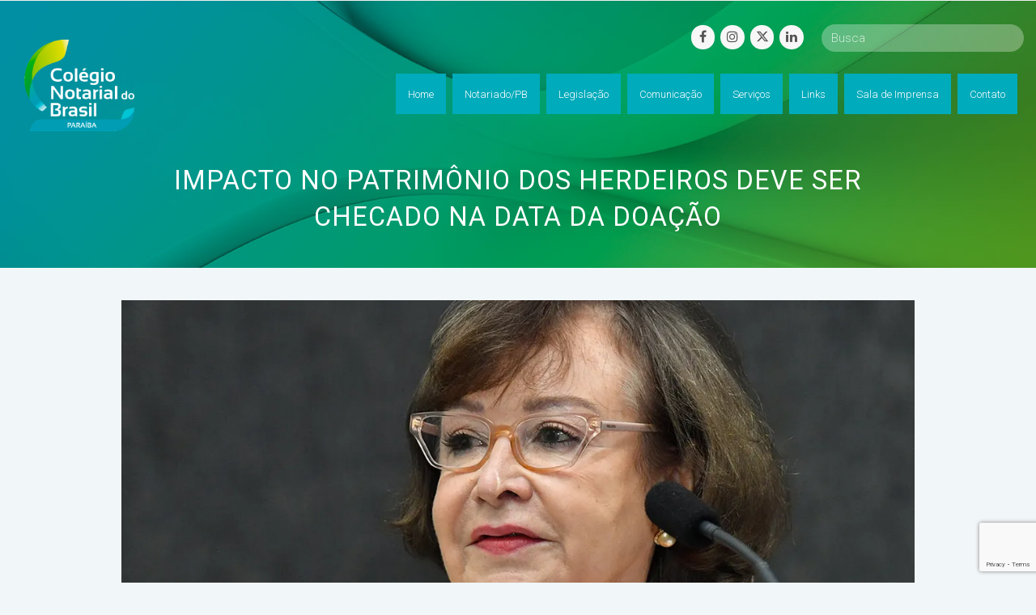

--- FILE ---
content_type: text/html; charset=UTF-8
request_url: https://cnbpb.org.br/impacto-no-patrimonio-dos-herdeiros-deve-ser-checado-na-data-da-doacao/
body_size: 64347
content:
<!DOCTYPE html>
<html lang="pt-BR" itemscope itemtype="http://schema.org/WebPage">
<head>
<meta charset="UTF-8">
<link rel="profile" href="http://gmpg.org/xfn/11">
<title>Impacto no patrimônio dos herdeiros deve ser checado na data da doação &#8211; Colégio Notarial – Seção Paraíba (CNB/PB)</title>
<script id="diviarea-loader">window.DiviPopupData=window.DiviAreaConfig={"zIndex":1000000,"animateSpeed":400,"triggerClassPrefix":"show-popup-","idAttrib":"data-popup","modalIndicatorClass":"is-modal","blockingIndicatorClass":"is-blocking","defaultShowCloseButton":true,"withCloseClass":"with-close","noCloseClass":"no-close","triggerCloseClass":"close","singletonClass":"single","darkModeClass":"dark","noShadowClass":"no-shadow","altCloseClass":"close-alt","popupSelector":".et_pb_section.popup","initializeOnEvent":false,"popupWrapperClass":"area-outer-wrap","fullHeightClass":"full-height","openPopupClass":"da-overlay-visible","overlayClass":"da-overlay","exitIndicatorClass":"on-exit","hoverTriggerClass":"on-hover","clickTriggerClass":"on-click","onExitDelay":2000,"notMobileClass":"not-mobile","notTabletClass":"not-tablet","notDesktopClass":"not-desktop","baseContext":"body","activePopupClass":"is-open","closeButtonClass":"da-close","withLoaderClass":"with-loader","debug":false,"ajaxUrl":"https:\/\/cnbpb.org.br\/wp-admin\/admin-ajax.php","sys":[]};var divimode_loader=function(){"use strict";!function(t){t.DiviArea=t.DiviPopup={loaded:!1};var n=t.DiviArea,i=n.Hooks={},o={};function r(t,n,i){var r,e,c;if("string"==typeof t)if(o[t]){if(n)if((r=o[t])&&i)for(c=r.length;c--;)(e=r[c]).callback===n&&e.context===i&&(r[c]=!1);else for(c=r.length;c--;)r[c].callback===n&&(r[c]=!1)}else o[t]=[]}function e(t,n,i,r){if("string"==typeof t){var e={callback:n,priority:i,context:r},c=o[t];c?(c.push(e),c=function(t){var n,i,o,r,e=t.length;for(r=1;r<e;r++)for(n=t[r],i=r;i>0;i--)(o=t[i-1]).priority>n.priority&&(t[i]=o,t[i-1]=n);return t}(c)):c=[e],o[t]=c}}function c(t,n,i){"string"==typeof n&&(n=[n]);var r,e,c=[];for(r=0;r<n.length;r++)Array.prototype.push.apply(c,o[n[r]]);for(e=0;e<c.length;e++){var a=void 0;c[e]&&"function"==typeof c[e].callback&&("filter"===t?void 0!==(a=c[e].callback.apply(c[e].context,i))&&(i[0]=a):c[e].callback.apply(c[e].context,i))}if("filter"===t)return i[0]}i.silent=function(){return i},n.removeFilter=i.removeFilter=function(t,n){r(t,n)},n.removeAction=i.removeAction=function(t,n){r(t,n)},n.applyFilters=i.applyFilters=function(t){for(var n=[],i=arguments.length-1;i-- >0;)n[i]=arguments[i+1];return c("filter",t,n)},n.doAction=i.doAction=function(t){for(var n=[],i=arguments.length-1;i-- >0;)n[i]=arguments[i+1];c("action",t,n)},n.addFilter=i.addFilter=function(n,i,o,r){e(n,i,parseInt(o||10,10),r||t)},n.addAction=i.addAction=function(n,i,o,r){e(n,i,parseInt(o||10,10),r||t)},n.addActionOnce=i.addActionOnce=function(n,i,o,c){e(n,i,parseInt(o||10,10),c||t),e(n,(function(){r(n,i)}),1+parseInt(o||10,10),c||t)}}(window);return{}}();
</script><meta name='robots' content='max-image-preview:large' />
<meta name="viewport" content="width=device-width, initial-scale=1">
<meta name="generator" content="Total WordPress Theme 4.8.4" />
<meta http-equiv="X-UA-Compatible" content="IE=edge" />
<link rel='dns-prefetch' href='//fonts.googleapis.com' />
<link rel='dns-prefetch' href='//use.fontawesome.com' />
<link rel="alternate" type="application/rss+xml" title="Feed para Colégio Notarial – Seção Paraíba (CNB/PB) &raquo;" href="https://cnbpb.org.br/feed/" />
<link rel="alternate" type="application/rss+xml" title="Feed de comentários para Colégio Notarial – Seção Paraíba (CNB/PB) &raquo;" href="https://cnbpb.org.br/comments/feed/" />
<link rel="alternate" type="application/rss+xml" title="Feed de comentários para Colégio Notarial – Seção Paraíba (CNB/PB) &raquo; Impacto no patrimônio dos herdeiros deve ser checado na data da doação" href="https://cnbpb.org.br/impacto-no-patrimonio-dos-herdeiros-deve-ser-checado-na-data-da-doacao/feed/" />
<link rel="alternate" title="oEmbed (JSON)" type="application/json+oembed" href="https://cnbpb.org.br/wp-json/oembed/1.0/embed?url=https%3A%2F%2Fcnbpb.org.br%2Fimpacto-no-patrimonio-dos-herdeiros-deve-ser-checado-na-data-da-doacao%2F" />
<link rel="alternate" title="oEmbed (XML)" type="text/xml+oembed" href="https://cnbpb.org.br/wp-json/oembed/1.0/embed?url=https%3A%2F%2Fcnbpb.org.br%2Fimpacto-no-patrimonio-dos-herdeiros-deve-ser-checado-na-data-da-doacao%2F&#038;format=xml" />
<style id='wp-img-auto-sizes-contain-inline-css' type='text/css'>
img:is([sizes=auto i],[sizes^="auto," i]){contain-intrinsic-size:3000px 1500px}
/*# sourceURL=wp-img-auto-sizes-contain-inline-css */
</style>
<link rel='stylesheet' id='embed-pdf-viewer-css' href='https://cnbpb.org.br/wp-content/plugins/embed-pdf-viewer/css/embed-pdf-viewer.css?ver=2.4.6' type='text/css' media='screen' />
<link rel='stylesheet' id='js_composer_front-css' href='https://cnbpb.org.br/wp-content/plugins/js_composer/assets/css/js_composer.min.css?ver=5.7' type='text/css' media='all' />
<link rel='stylesheet' id='wp-block-library-css' href='https://cnbpb.org.br/wp-includes/css/dist/block-library/style.min.css?ver=6.9' type='text/css' media='all' />
<style id='wp-block-paragraph-inline-css' type='text/css'>
.is-small-text{font-size:.875em}.is-regular-text{font-size:1em}.is-large-text{font-size:2.25em}.is-larger-text{font-size:3em}.has-drop-cap:not(:focus):first-letter{float:left;font-size:8.4em;font-style:normal;font-weight:100;line-height:.68;margin:.05em .1em 0 0;text-transform:uppercase}body.rtl .has-drop-cap:not(:focus):first-letter{float:none;margin-left:.1em}p.has-drop-cap.has-background{overflow:hidden}:root :where(p.has-background){padding:1.25em 2.375em}:where(p.has-text-color:not(.has-link-color)) a{color:inherit}p.has-text-align-left[style*="writing-mode:vertical-lr"],p.has-text-align-right[style*="writing-mode:vertical-rl"]{rotate:180deg}
/*# sourceURL=https://cnbpb.org.br/wp-includes/blocks/paragraph/style.min.css */
</style>
<style id='global-styles-inline-css' type='text/css'>
:root{--wp--preset--aspect-ratio--square: 1;--wp--preset--aspect-ratio--4-3: 4/3;--wp--preset--aspect-ratio--3-4: 3/4;--wp--preset--aspect-ratio--3-2: 3/2;--wp--preset--aspect-ratio--2-3: 2/3;--wp--preset--aspect-ratio--16-9: 16/9;--wp--preset--aspect-ratio--9-16: 9/16;--wp--preset--color--black: #000000;--wp--preset--color--cyan-bluish-gray: #abb8c3;--wp--preset--color--white: #ffffff;--wp--preset--color--pale-pink: #f78da7;--wp--preset--color--vivid-red: #cf2e2e;--wp--preset--color--luminous-vivid-orange: #ff6900;--wp--preset--color--luminous-vivid-amber: #fcb900;--wp--preset--color--light-green-cyan: #7bdcb5;--wp--preset--color--vivid-green-cyan: #00d084;--wp--preset--color--pale-cyan-blue: #8ed1fc;--wp--preset--color--vivid-cyan-blue: #0693e3;--wp--preset--color--vivid-purple: #9b51e0;--wp--preset--gradient--vivid-cyan-blue-to-vivid-purple: linear-gradient(135deg,rgb(6,147,227) 0%,rgb(155,81,224) 100%);--wp--preset--gradient--light-green-cyan-to-vivid-green-cyan: linear-gradient(135deg,rgb(122,220,180) 0%,rgb(0,208,130) 100%);--wp--preset--gradient--luminous-vivid-amber-to-luminous-vivid-orange: linear-gradient(135deg,rgb(252,185,0) 0%,rgb(255,105,0) 100%);--wp--preset--gradient--luminous-vivid-orange-to-vivid-red: linear-gradient(135deg,rgb(255,105,0) 0%,rgb(207,46,46) 100%);--wp--preset--gradient--very-light-gray-to-cyan-bluish-gray: linear-gradient(135deg,rgb(238,238,238) 0%,rgb(169,184,195) 100%);--wp--preset--gradient--cool-to-warm-spectrum: linear-gradient(135deg,rgb(74,234,220) 0%,rgb(151,120,209) 20%,rgb(207,42,186) 40%,rgb(238,44,130) 60%,rgb(251,105,98) 80%,rgb(254,248,76) 100%);--wp--preset--gradient--blush-light-purple: linear-gradient(135deg,rgb(255,206,236) 0%,rgb(152,150,240) 100%);--wp--preset--gradient--blush-bordeaux: linear-gradient(135deg,rgb(254,205,165) 0%,rgb(254,45,45) 50%,rgb(107,0,62) 100%);--wp--preset--gradient--luminous-dusk: linear-gradient(135deg,rgb(255,203,112) 0%,rgb(199,81,192) 50%,rgb(65,88,208) 100%);--wp--preset--gradient--pale-ocean: linear-gradient(135deg,rgb(255,245,203) 0%,rgb(182,227,212) 50%,rgb(51,167,181) 100%);--wp--preset--gradient--electric-grass: linear-gradient(135deg,rgb(202,248,128) 0%,rgb(113,206,126) 100%);--wp--preset--gradient--midnight: linear-gradient(135deg,rgb(2,3,129) 0%,rgb(40,116,252) 100%);--wp--preset--font-size--small: 13px;--wp--preset--font-size--medium: 20px;--wp--preset--font-size--large: 36px;--wp--preset--font-size--x-large: 42px;--wp--preset--spacing--20: 0.44rem;--wp--preset--spacing--30: 0.67rem;--wp--preset--spacing--40: 1rem;--wp--preset--spacing--50: 1.5rem;--wp--preset--spacing--60: 2.25rem;--wp--preset--spacing--70: 3.38rem;--wp--preset--spacing--80: 5.06rem;--wp--preset--shadow--natural: 6px 6px 9px rgba(0, 0, 0, 0.2);--wp--preset--shadow--deep: 12px 12px 50px rgba(0, 0, 0, 0.4);--wp--preset--shadow--sharp: 6px 6px 0px rgba(0, 0, 0, 0.2);--wp--preset--shadow--outlined: 6px 6px 0px -3px rgb(255, 255, 255), 6px 6px rgb(0, 0, 0);--wp--preset--shadow--crisp: 6px 6px 0px rgb(0, 0, 0);}:where(.is-layout-flex){gap: 0.5em;}:where(.is-layout-grid){gap: 0.5em;}body .is-layout-flex{display: flex;}.is-layout-flex{flex-wrap: wrap;align-items: center;}.is-layout-flex > :is(*, div){margin: 0;}body .is-layout-grid{display: grid;}.is-layout-grid > :is(*, div){margin: 0;}:where(.wp-block-columns.is-layout-flex){gap: 2em;}:where(.wp-block-columns.is-layout-grid){gap: 2em;}:where(.wp-block-post-template.is-layout-flex){gap: 1.25em;}:where(.wp-block-post-template.is-layout-grid){gap: 1.25em;}.has-black-color{color: var(--wp--preset--color--black) !important;}.has-cyan-bluish-gray-color{color: var(--wp--preset--color--cyan-bluish-gray) !important;}.has-white-color{color: var(--wp--preset--color--white) !important;}.has-pale-pink-color{color: var(--wp--preset--color--pale-pink) !important;}.has-vivid-red-color{color: var(--wp--preset--color--vivid-red) !important;}.has-luminous-vivid-orange-color{color: var(--wp--preset--color--luminous-vivid-orange) !important;}.has-luminous-vivid-amber-color{color: var(--wp--preset--color--luminous-vivid-amber) !important;}.has-light-green-cyan-color{color: var(--wp--preset--color--light-green-cyan) !important;}.has-vivid-green-cyan-color{color: var(--wp--preset--color--vivid-green-cyan) !important;}.has-pale-cyan-blue-color{color: var(--wp--preset--color--pale-cyan-blue) !important;}.has-vivid-cyan-blue-color{color: var(--wp--preset--color--vivid-cyan-blue) !important;}.has-vivid-purple-color{color: var(--wp--preset--color--vivid-purple) !important;}.has-black-background-color{background-color: var(--wp--preset--color--black) !important;}.has-cyan-bluish-gray-background-color{background-color: var(--wp--preset--color--cyan-bluish-gray) !important;}.has-white-background-color{background-color: var(--wp--preset--color--white) !important;}.has-pale-pink-background-color{background-color: var(--wp--preset--color--pale-pink) !important;}.has-vivid-red-background-color{background-color: var(--wp--preset--color--vivid-red) !important;}.has-luminous-vivid-orange-background-color{background-color: var(--wp--preset--color--luminous-vivid-orange) !important;}.has-luminous-vivid-amber-background-color{background-color: var(--wp--preset--color--luminous-vivid-amber) !important;}.has-light-green-cyan-background-color{background-color: var(--wp--preset--color--light-green-cyan) !important;}.has-vivid-green-cyan-background-color{background-color: var(--wp--preset--color--vivid-green-cyan) !important;}.has-pale-cyan-blue-background-color{background-color: var(--wp--preset--color--pale-cyan-blue) !important;}.has-vivid-cyan-blue-background-color{background-color: var(--wp--preset--color--vivid-cyan-blue) !important;}.has-vivid-purple-background-color{background-color: var(--wp--preset--color--vivid-purple) !important;}.has-black-border-color{border-color: var(--wp--preset--color--black) !important;}.has-cyan-bluish-gray-border-color{border-color: var(--wp--preset--color--cyan-bluish-gray) !important;}.has-white-border-color{border-color: var(--wp--preset--color--white) !important;}.has-pale-pink-border-color{border-color: var(--wp--preset--color--pale-pink) !important;}.has-vivid-red-border-color{border-color: var(--wp--preset--color--vivid-red) !important;}.has-luminous-vivid-orange-border-color{border-color: var(--wp--preset--color--luminous-vivid-orange) !important;}.has-luminous-vivid-amber-border-color{border-color: var(--wp--preset--color--luminous-vivid-amber) !important;}.has-light-green-cyan-border-color{border-color: var(--wp--preset--color--light-green-cyan) !important;}.has-vivid-green-cyan-border-color{border-color: var(--wp--preset--color--vivid-green-cyan) !important;}.has-pale-cyan-blue-border-color{border-color: var(--wp--preset--color--pale-cyan-blue) !important;}.has-vivid-cyan-blue-border-color{border-color: var(--wp--preset--color--vivid-cyan-blue) !important;}.has-vivid-purple-border-color{border-color: var(--wp--preset--color--vivid-purple) !important;}.has-vivid-cyan-blue-to-vivid-purple-gradient-background{background: var(--wp--preset--gradient--vivid-cyan-blue-to-vivid-purple) !important;}.has-light-green-cyan-to-vivid-green-cyan-gradient-background{background: var(--wp--preset--gradient--light-green-cyan-to-vivid-green-cyan) !important;}.has-luminous-vivid-amber-to-luminous-vivid-orange-gradient-background{background: var(--wp--preset--gradient--luminous-vivid-amber-to-luminous-vivid-orange) !important;}.has-luminous-vivid-orange-to-vivid-red-gradient-background{background: var(--wp--preset--gradient--luminous-vivid-orange-to-vivid-red) !important;}.has-very-light-gray-to-cyan-bluish-gray-gradient-background{background: var(--wp--preset--gradient--very-light-gray-to-cyan-bluish-gray) !important;}.has-cool-to-warm-spectrum-gradient-background{background: var(--wp--preset--gradient--cool-to-warm-spectrum) !important;}.has-blush-light-purple-gradient-background{background: var(--wp--preset--gradient--blush-light-purple) !important;}.has-blush-bordeaux-gradient-background{background: var(--wp--preset--gradient--blush-bordeaux) !important;}.has-luminous-dusk-gradient-background{background: var(--wp--preset--gradient--luminous-dusk) !important;}.has-pale-ocean-gradient-background{background: var(--wp--preset--gradient--pale-ocean) !important;}.has-electric-grass-gradient-background{background: var(--wp--preset--gradient--electric-grass) !important;}.has-midnight-gradient-background{background: var(--wp--preset--gradient--midnight) !important;}.has-small-font-size{font-size: var(--wp--preset--font-size--small) !important;}.has-medium-font-size{font-size: var(--wp--preset--font-size--medium) !important;}.has-large-font-size{font-size: var(--wp--preset--font-size--large) !important;}.has-x-large-font-size{font-size: var(--wp--preset--font-size--x-large) !important;}
/*# sourceURL=global-styles-inline-css */
</style>

<style id='classic-theme-styles-inline-css' type='text/css'>
/*! This file is auto-generated */
.wp-block-button__link{color:#fff;background-color:#32373c;border-radius:9999px;box-shadow:none;text-decoration:none;padding:calc(.667em + 2px) calc(1.333em + 2px);font-size:1.125em}.wp-block-file__button{background:#32373c;color:#fff;text-decoration:none}
/*# sourceURL=/wp-includes/css/classic-themes.min.css */
</style>
<style id='font-awesome-svg-styles-default-inline-css' type='text/css'>
.svg-inline--fa {
  display: inline-block;
  height: 1em;
  overflow: visible;
  vertical-align: -.125em;
}
/*# sourceURL=font-awesome-svg-styles-default-inline-css */
</style>
<link rel='stylesheet' id='font-awesome-svg-styles-css' href='https://cnbpb.org.br/wp-content/uploads/font-awesome/v6.4.2/css/svg-with-js.css' type='text/css' media='all' />
<style id='font-awesome-svg-styles-inline-css' type='text/css'>
   .wp-block-font-awesome-icon svg::before,
   .wp-rich-text-font-awesome-icon svg::before {content: unset;}
/*# sourceURL=font-awesome-svg-styles-inline-css */
</style>
<link rel='stylesheet' id='rs-plugin-settings-css' href='https://cnbpb.org.br/wp-content/plugins/revslider/public/assets/css/settings.css?ver=5.4.8.3' type='text/css' media='all' />
<style id='rs-plugin-settings-inline-css' type='text/css'>
#rs-demo-id {}
/*# sourceURL=rs-plugin-settings-inline-css */
</style>
<link rel='stylesheet' id='css-divi-area-css' href='https://cnbpb.org.br/wp-content/plugins/popups-for-divi/styles/builder.min.css?ver=3.2.3' type='text/css' media='all' />
<link rel='stylesheet' id='css-divi-area-popuphidden-css' href='https://cnbpb.org.br/wp-content/plugins/popups-for-divi/styles/front-popuphidden.min.css?ver=3.2.3' type='text/css' media='all' />
<link rel='stylesheet' id='parent-style-css' href='https://cnbpb.org.br/wp-content/themes/Total/style.css?ver=4.8.4' type='text/css' media='all' />
<link rel='stylesheet' id='wpex-style-css' href='https://cnbpb.org.br/wp-content/themes/total-child-theme/style.css?ver=4.8.4' type='text/css' media='all' />
<link rel='stylesheet' id='wpex-google-font-roboto-css' href='//fonts.googleapis.com/css?family=Roboto:100,200,300,400,500,600,700,800,900,100i,200i,300i,400i,500i,600i,700i,800i,900i&#038;subset=latin' type='text/css' media='all' />
<link rel='stylesheet' id='wpex-visual-composer-css' href='https://cnbpb.org.br/wp-content/themes/Total/assets/css/wpex-visual-composer.css?ver=4.8.4' type='text/css' media='all' />
<link rel='stylesheet' id='font-awesome-official-css' href='https://use.fontawesome.com/releases/v6.4.2/css/all.css' type='text/css' media='all' integrity="sha384-blOohCVdhjmtROpu8+CfTnUWham9nkX7P7OZQMst+RUnhtoY/9qemFAkIKOYxDI3" crossorigin="anonymous" />
<link rel='stylesheet' id='tablepress-default-css' href='https://cnbpb.org.br/wp-content/tablepress-combined.min.css?ver=20' type='text/css' media='all' />
<link rel='stylesheet' id='font-awesome-official-v4shim-css' href='https://use.fontawesome.com/releases/v6.4.2/css/v4-shims.css' type='text/css' media='all' integrity="sha384-IqMDcR2qh8kGcGdRrxwop5R2GiUY5h8aDR/LhYxPYiXh3sAAGGDkFvFqWgFvTsTd" crossorigin="anonymous" />
<script type="text/javascript" src="https://cnbpb.org.br/wp-includes/js/jquery/jquery.min.js?ver=3.7.1" id="jquery-core-js"></script>
<script type="text/javascript" src="https://cnbpb.org.br/wp-includes/js/jquery/jquery-migrate.min.js?ver=3.4.1" id="jquery-migrate-js"></script>
<script type="text/javascript" src="https://cnbpb.org.br/wp-content/plugins/revslider/public/assets/js/jquery.themepunch.enablelog.js?ver=5.4.8.3" id="enable-logs-js"></script>
<script type="text/javascript" src="https://cnbpb.org.br/wp-content/plugins/revslider/public/assets/js/jquery.themepunch.tools.min.js?ver=5.4.8.3" id="tp-tools-js"></script>
<script type="text/javascript" src="https://cnbpb.org.br/wp-content/plugins/revslider/public/assets/js/jquery.themepunch.revolution.min.js?ver=5.4.8.3" id="revmin-js"></script>
<link rel="https://api.w.org/" href="https://cnbpb.org.br/wp-json/" /><link rel="alternate" title="JSON" type="application/json" href="https://cnbpb.org.br/wp-json/wp/v2/posts/26284" /><link rel="EditURI" type="application/rsd+xml" title="RSD" href="https://cnbpb.org.br/xmlrpc.php?rsd" />
<meta name="generator" content="WordPress 6.9" />
<link rel="canonical" href="https://cnbpb.org.br/impacto-no-patrimonio-dos-herdeiros-deve-ser-checado-na-data-da-doacao/" />
<link rel='shortlink' href='https://cnbpb.org.br/?p=26284' />
<link rel="icon" href="https://cnbpb.org.br/wp-content/uploads/2021/10/logo-pb-1.png" sizes="32x32"><link rel="shortcut icon" href="https://cnbpb.org.br/wp-content/uploads/2021/10/logo-pb-1.png"><link rel="apple-touch-icon" href="https://cnbpb.org.br/wp-content/uploads/2021/10/logo-pb-1.png" sizes="57x57" ><link rel="apple-touch-icon" href="https://cnbpb.org.br/wp-content/uploads/2021/10/logo-pb-1.png" sizes="76x76" ><link rel="apple-touch-icon" href="https://cnbpb.org.br/wp-content/uploads/2020/08/favicon-05.png" sizes="120x120"><link rel="apple-touch-icon" href="https://cnbpb.org.br/wp-content/uploads/2021/10/logo-pb-1.png" sizes="114x114"><style type="text/css">.recentcomments a{display:inline !important;padding:0 !important;margin:0 !important;}</style><!--[if lte IE 9]><link rel="stylesheet" type="text/css" href="https://cnbpb.org.br/wp-content/plugins/js_composer/assets/css/vc_lte_ie9.min.css" media="screen"><![endif]--><noscript><style>body .wpex-vc-row-stretched, body .vc_row-o-full-height { visibility: visible; }</style></noscript><script type="text/javascript">function setREVStartSize(e){									
						try{ e.c=jQuery(e.c);var i=jQuery(window).width(),t=9999,r=0,n=0,l=0,f=0,s=0,h=0;
							if(e.responsiveLevels&&(jQuery.each(e.responsiveLevels,function(e,f){f>i&&(t=r=f,l=e),i>f&&f>r&&(r=f,n=e)}),t>r&&(l=n)),f=e.gridheight[l]||e.gridheight[0]||e.gridheight,s=e.gridwidth[l]||e.gridwidth[0]||e.gridwidth,h=i/s,h=h>1?1:h,f=Math.round(h*f),"fullscreen"==e.sliderLayout){var u=(e.c.width(),jQuery(window).height());if(void 0!=e.fullScreenOffsetContainer){var c=e.fullScreenOffsetContainer.split(",");if (c) jQuery.each(c,function(e,i){u=jQuery(i).length>0?u-jQuery(i).outerHeight(!0):u}),e.fullScreenOffset.split("%").length>1&&void 0!=e.fullScreenOffset&&e.fullScreenOffset.length>0?u-=jQuery(window).height()*parseInt(e.fullScreenOffset,0)/100:void 0!=e.fullScreenOffset&&e.fullScreenOffset.length>0&&(u-=parseInt(e.fullScreenOffset,0))}f=u}else void 0!=e.minHeight&&f<e.minHeight&&(f=e.minHeight);e.c.closest(".rev_slider_wrapper").css({height:f})					
						}catch(d){console.log("Failure at Presize of Slider:"+d)}						
					};</script>
		<style type="text/css" id="wp-custom-css">
			.vcex-recent-news-date{background:#00B04C;border:1px solid #00B04C !important;color:#fff !important}b{font-weight:700}.vcex-recent-news-entry-title-heading a:hover{color:#fff}#site-header.overlay-header.white-style.dyn-styles #site-navigation .dropdown-menu>li>a{background:#00abbb}#site-header.overlay-header.white-style.dyn-styles #site-navigation .dropdown-menu>li>a:hover{background:#0093a1;opacity:1}.vcex-recent-news-date span.day{color:#fff;padding:0 !important;line-height:30px}#normas .vcex-recent-news-date{background:#A0CB39 !important;border:1px solid #A0CB39 !important;border-radius:35px;padding:8px 0}#normas .vcex-recent-news-date span.month{background:transparent}#normas .vcex-recent-news-date span.day{line-height:22px}.floatl{float:right}#top-bar{position:absolute;top:30px;z-index:999999;right:20px;padding:0}.atos{border:1px solid #00ACBC}/* ---- HEADER -----*/#site-header{z-index:9999}.my-custom-overlay-header-under-content{text-align:center;color:#fff;padding:0 0 40px 0;position:relative;margin:-2px 0 32px 0;background-size:cover !important}.background-image-page-header-overlay{display:none}.page-header-table{height:330px;padding:40px 0}.page-header-table-cell{color:#fff;font-size:10px;vertical-align:bottom;text-transform:uppercase;letter-spacing:1px}.my-custom-overlay-header-under-content p{font-size:16px;font-style:italic}#site-header.overlay-header.light-style #site-navigation .dropdown-menu>li>a{opacity:1}.vcex-searchbar-button{display:none}#site-header-inner{padding-top:0;margin-top:-2px}.site-search-toggle{display:none !important}.page-id-2 .page-header{background:transparent !important}.page-id-2 .wpb_revslider_element{margin-top:-130px}header.page-header{background-image:url(https://cnbpb.org.br/wp-content/uploads/2022/07/img-header1.jpg)!important}/*--- search bar top */.vc_custom_1597886824259 .vcex-searchbar-input{width:250px !important;float:right;margin-left:10px;border:none !important}.vc_custom_1597886824259 .vcex-social-btns{margin-right:5px;margin-top:1px}/*---- DESTAQUES HOME ---*/#destaques .vcex-news-entry-thumbnail{position:absolute;z-index:-1}#destaques .vcex-news-entry-details{background-color:rgba(0,172,188,0.7);color:#fff;min-height:205px}#destaques .vcex-recent-news-entry-title-heading{padding:20px 20px 0 20px;color:#fff;line-height:120%}#destaques .vcex-recent-news-entry-excerpt{padding:0 20px;font-size:12px}/*--- MENU LATERAL ---*/.menu-lateral .widgettitle{color:#00ACBC;font-weight:300;margin:0 0 10px}.menu-lateral ul li:nth-child(odd){background:#00ACBC;padding:8px}.menu-lateral ul li:nth-child(even){background:#0396A4;padding:8px}.menu-lateral ul li a{color:#fff;padding:10px}/* ---- TABELA DIRETORIA ---*/.tabela-diretoria thead{background-color:transparent !important}.tabela-diretoria .tablepress tfoot th,.tablepress thead th{background-color:transparent !important;font-size:22px;font-weight:300}.tabela-diretoria thead th.column-1{color:#00ACBC;border-bottom:2px solid #00ACBC}.tabela-diretoria thead th.column-2{color:#00B04C;border-bottom:2px solid #00B04C}.tabela-diretoria thead th.column-3{color:#A0CB39;border-bottom:2px solid #A0CB39}.tabela-diretoria td{padding-top:30px}/* --- ATOS NOTARIAIS --- */.vcex-icon-box-link-wrap{min-height:190px;transition:ease-in-out all .3s}.vcex-icon-box-six.vcex-icon-box-link-wrap:hover{transition:ease-in-out all .3s;top:0}/* ---- BOLETINS ---- */#boletins .vcex-blog-entry-details{padding:5px 10px 10px;background:#f9f9f9;border:none;color:#00ABBB}#boletins .vcex-blog-entry-details a{color:#00ABBB}#boletins .vcex-blog-entry-details a:hover{color:#00B04C}.overlay-title-center{background:rgba(0,171,188,0.7)}/*--- GALERIA DE VIDEOS ---*/#videos .vcex-blog-entry-inner{background:#fff}#videos .entries.left-thumbs .entry .entry-media{margin:0;width:40%}#videos .entries.left-thumbs .entry .entry-details{width:55%;padding-top:40px;padding-right:40px}.overlay-plus-hover{background:#000 url(https://cnbba.org.br/novo/wp-content/uploads/2020/08/play.png) center center no-repeat}/*--- TABELAS LEIS ---*/.wpb-js-composer .vc_tta-color-grey.vc_tta-style-classic .vc_tta-tab.vc_active>a{background:#00ACBC !important;color:#fff !important;border-radius:0;border:none !important}.wpb-js-composer .vc_tta-color-grey.vc_tta-style-classic .vc_tta-tab>a{color:#fff !important;border-radius:0 !important;border:none !important;background:#00B04C !important}.wpb-js-composer .vc_tta-color-grey.vc_tta-style-classic .vc_tta-tab>a:hover{background:#00903e !important}.wpb-js-composer .vc_tta-color-grey.vc_tta-style-classic.vc_tta-tabs .vc_tta-panels{background:#fff !important;border:none !important}/*---- TOP BAR mobile ---*/@media (max-width:800px){#top-bar{top:10px}#top-bar input{width:100% !important}#top-bar .vcex-searchbar{width:100% !important}#top-bar .vcex-button{width:100% !important;margin:7px 0}#site-header.overlay-header #site-header-inner{margin-top:50px}}.page-header{background-position:50% !important}/*-- .tp-bgimg,.defaultimg{background-position:top center !important}--*//*--- form 2 colunas ---*/#left{width:49%;float:left;margin-right:2%}#right{width:49%;float:left}.clearfix:after{content:"\0020";display:block;height:0;clear:both;visibility:hidden;overflow:hidden;margin-bottom:30px}.clearfix{display:block}/*--- form 2 colunas fim ---*/.form-associado input,select{width:100%;height:40px}.submit input{width:300px}.row{display:flex;flex-wrap:wrap}.col-50{width:48%;margin:0 1%}.theme-button,input[type="submit"],button,#site-navigation .menu-button >a >span.link-inner,.button,.added_to_cart{margin:20px 11px 11px 11px !important}.page-header.background-image-page-header .page-header-title{margin-top:130px!important}.newsletter-form-button{border-radius:0!important;height:40px!important;font-size:13px!important;padding:0 30px!important;background:#199e9b!important;font-weight:600!important;margin:0!important}#wpforms-26703-field_2{border:1px solid #199e9b!important}.wpforms-container .wpforms-field,.wpforms-submit-container{padding:0!important}.newsletter-form-button2{display:none}.newsletter-form-label input{font-size:14px!important}		</style>
		<noscript><style type="text/css"> .wpb_animate_when_almost_visible { opacity: 1; }</style></noscript><style type="text/css" data-type="wpex-css" id="wpex-css">/*ACCENT COLOR*/.wpex-carousel-woocommerce .wpex-carousel-entry-details,a,.wpex-accent-color,#site-navigation .dropdown-menu >li.menu-item >a:hover,#site-navigation .dropdown-menu >li.menu-item.current-menu-item >a,#site-navigation .dropdown-menu >li.menu-item.current-menu-parent >a,h1 a:hover,h2 a:hover,a:hover h2,h3 a:hover,h4 a:hover,h5 a:hover,h6 a:hover,.entry-title a:hover,.modern-menu-widget a:hover,.theme-button.outline,.theme-button.clean,.meta a:hover{color:#00acbc}.vcex-skillbar-bar,.vcex-icon-box.style-five.link-wrap:hover,.vcex-icon-box.style-four.link-wrap:hover,.vcex-recent-news-date span.month,.vcex-pricing.featured .vcex-pricing-header,.vcex-testimonials-fullslider .sp-button:hover,.vcex-testimonials-fullslider .sp-selected-button,.vcex-social-links a:hover,.vcex-testimonials-fullslider.light-skin .sp-button:hover,.vcex-testimonials-fullslider.light-skin .sp-selected-button,.vcex-divider-dots span,.vcex-testimonials-fullslider .sp-button.sp-selected-button,.vcex-testimonials-fullslider .sp-button:hover,.wpex-accent-bg,.post-edit a,.background-highlight,input[type="submit"],.theme-button,button,.button,.theme-button.outline:hover,.active .theme-button,.theme-button.active,.tagcloud a:hover,.post-tags a:hover,.wpex-carousel .owl-dot.active,.wpex-carousel .owl-prev,.wpex-carousel .owl-next,body #header-two-search #header-two-search-submit,#site-navigation .menu-button >a >span.link-inner,.modern-menu-widget li.menu-item.current-menu-item a,#sidebar .widget_nav_menu .current-menu-item >a,.widget_nav_menu_accordion .widget_nav_menu li.menu-item.current-menu-item >a,#wp-calendar caption,#wp-calendar tbody td:hover a,.navbar-style-six .dropdown-menu >li.menu-item.current-menu-item >a,.navbar-style-six .dropdown-menu >li.menu-item.current-menu-parent >a,#wpex-sfb-l,#wpex-sfb-r,#wpex-sfb-t,#wpex-sfb-b,#site-scroll-top:hover{background-color:#00acbc}.vcex-heading-bottom-border-w-color .vcex-heading-inner{border-bottom-color:#00acbc}.wpb_tabs.tab-style-alternative-two .wpb_tabs_nav li.ui-tabs-active a{border-bottom-color:#00acbc}.theme-button.outline{border-color:#00acbc}#searchform-dropdown{border-color:#00acbc}body #site-navigation-wrap.nav-dropdown-top-border .dropdown-menu >li >ul{border-top-color:#00acbc}.theme-heading.border-w-color span.text{border-bottom-color:#00acbc}/*ACCENT HOVER COLOR*/.post-edit a:hover,.theme-button:hover,input[type="submit"]:hover,button:hover,.button:hover,.wpex-carousel .owl-prev:hover,.wpex-carousel .owl-next:hover,#site-navigation .menu-button >a >span.link-inner:hover{background-color:#00acbc}.page-header{background-image:url(https://infographya.com/cnb-ba/wp-content/uploads/2020/08/564@2x.png )!important;-webkit-background-size:cover;-moz-background-size:cover;-o-background-size:cover;background-size:cover;background-position:50% 0}/*VC META CSS*/.vc_custom_1597886814040{margin-bottom:0 !important;padding-bottom:0 !important}.vc_custom_1597886824259{margin-bottom:0 !important;padding-bottom:0 !important}.vc_custom_1597937766996{margin-right:0 !important;padding-top:5px !important;padding-right:0 !important;padding-bottom:5px !important;background-color:rgba(255,255,255,0.3) !important;*background-color:rgb(255,255,255) !important;border-radius:30px !important}/*TYPOGRAPHY*/body{font-family:"Roboto","Helvetica Neue",Arial,sans-serif;font-weight:300;font-size:15px}#site-navigation .dropdown-menu .link-inner{font-size:13px}#footer-widgets{font-size:12px}/*Logo Height*/#site-logo img{max-height:113px}/*ADVANCED STYLING CSS*/.page-header.wpex-supports-mods{background-image:url(https://infographya.com/cnb-ba/wp-content/uploads/2020/08/564@2x.png)}/*CUSTOMIZER STYLING*/body,.footer-has-reveal #main,body.boxed-main-layout{background-color:#f1f6f8}.theme-button,input[type="submit"],button,#site-navigation .menu-button >a >span.link-inner,.button,.added_to_cart{border-radius:0}#site-logo{padding-top:20px;padding-bottom:40px}body .navbar-style-one .dropdown-menu >li.menu-item{margin-left:8px}#site-navigation .dropdown-menu >li.menu-item >a{color:#ffffff}#site-navigation .dropdown-menu >li.menu-item >a:hover,#site-navigation .dropdown-menu >li.menu-item.dropdown.sfHover >a{color:#ffffff;background-color:#00abbb}#site-navigation .dropdown-menu >li.menu-item.current-menu-item >a,#site-navigation .dropdown-menu >li.menu-item.current-menu-parent >a{color:#ffffff;background-color:#00abbb}#site-header #site-navigation .dropdown-menu ul.sub-menu{background-color:#00abbb;border-color:#00abbb}.wpex-dropdowns-caret .dropdown-menu ul.sub-menu::after{border-bottom-color:#00abbb}.wpex-dropdowns-caret .dropdown-menu ul.sub-menu::before{border-bottom-color:#00abbb}#site-header #site-navigation .dropdown-menu ul.sub-menu li.menu-item{border-color:#00abbb}#site-header #site-navigation .dropdown-menu ul.sub-menu li.menu-item a{border-color:#00abbb}#site-header #site-navigation .dropdown-menu ul.sub-menu >li.menu-item >a{color:#ffffff}#site-header #site-navigation .dropdown-menu ul.sub-menu >li.menu-item >a:hover{color:#ffffff;background-color:#0093a1}#footer{background-color:#00acbc;color:#ffffff}#footer p{color:#ffffff}#footer li a:before{color:#ffffff}#footer .widget-recent-posts-icons li .fa{color:#ffffff}#footer strong{color:#ffffff}#footer li{border-color:#ffffff}#footer #wp-calendar thead th{border-color:#ffffff}#footer #wp-calendar tbody td{border-color:#ffffff}#footer a{color:#ffffff}.vc_column-inner{margin-bottom:40px}</style><style id="wpforms-css-vars-root">
				:root {
					--wpforms-field-border-radius: 3px;
--wpforms-field-background-color: #ffffff;
--wpforms-field-border-color: rgba( 0, 0, 0, 0.25 );
--wpforms-field-text-color: rgba( 0, 0, 0, 0.7 );
--wpforms-label-color: rgba( 0, 0, 0, 0.85 );
--wpforms-label-sublabel-color: rgba( 0, 0, 0, 0.55 );
--wpforms-label-error-color: #d63637;
--wpforms-button-border-radius: 3px;
--wpforms-button-background-color: #066aab;
--wpforms-button-text-color: #ffffff;
--wpforms-field-size-input-height: 43px;
--wpforms-field-size-input-spacing: 15px;
--wpforms-field-size-font-size: 16px;
--wpforms-field-size-line-height: 19px;
--wpforms-field-size-padding-h: 14px;
--wpforms-field-size-checkbox-size: 16px;
--wpforms-field-size-sublabel-spacing: 5px;
--wpforms-field-size-icon-size: 1;
--wpforms-label-size-font-size: 16px;
--wpforms-label-size-line-height: 19px;
--wpforms-label-size-sublabel-font-size: 14px;
--wpforms-label-size-sublabel-line-height: 17px;
--wpforms-button-size-font-size: 17px;
--wpforms-button-size-height: 41px;
--wpforms-button-size-padding-h: 15px;
--wpforms-button-size-margin-top: 10px;

				}
			</style></head>

<body class="wp-singular post-template-default single single-post postid-26284 single-format-standard wp-custom-logo wp-theme-Total wp-child-theme-total-child-theme wpex-theme wpex-responsive full-width-main-layout no-composer wpex-live-site content-full-width has-topbar post-in-category-noticias sidebar-widget-icons has-overlay-header page-with-background-title wpex-mobile-toggle-menu-icon_buttons has-mobile-menu wpb-js-composer js-comp-ver-5.7 vc_responsive">

	
	<div class="wpex-site-overlay"></div>
<a href="#content" class="skip-to-content">skip to Main Content</a><span data-ls_id="#site_top"></span>
	<div id="outer-wrap" class="clr">

		
		<div id="wrap" class="clr">

			

	<div id="top-bar-wrap" class="clr">
		<div id="top-bar" class="clr container">
			
	<div id="top-bar-content" class="wpex-clr has-content top-bar-centered">

		
		
			<div data-vc-full-width="true" data-vc-full-width-init="false" data-vc-stretch-content="true" class="vc_row wpb_row vc_row-fluid vc_custom_1597886814040 wpex-vc-row-stretched"><div class="wpb_column vc_column_container vc_col-sm-12"><div class="vc_column-inner vc_custom_1597886824259"><div class="wpb_wrapper"><div class="vcex-module vcex-searchbar clr floatl"><form method="get" class="vcex-searchbar-form" action="https://cnbpb.org.br/" style="color:#ffffff;font-size:15px;"><input type="search" class="vcex-searchbar-input vc_custom_1597937766996" name="s" placeholder="Busca" /><button class="vcex-searchbar-button">OK</button></form></div><div class="vcex-module wpex-social-btns vcex-social-btns floatl" style="font-size:16px;"><a href="https://www.facebook.com/Col%C3%A9gio-Notarial-do-Brasil-Se%C3%A7%C3%A3o-Para%C3%ADba-265938335258758" class="wpex-social-btn wpex-social-btn-flat wpex-social-color-hover wpex-round wpex-facebook" target="_blank"><span class="ticon ticon-facebook" aria-hidden="true"></span><span class="screen-reader-text">facebook</span></a><a href="https://www.instagram.com/cnbparaiba/" class="wpex-social-btn wpex-social-btn-flat wpex-social-color-hover wpex-round wpex-instagram" target="_blank"><span class="ticon ticon-instagram" aria-hidden="true"></span><span class="screen-reader-text">instagram</span></a><a href="https://twitter.com/cnbparaiba" class="wpex-social-btn wpex-social-btn-flat wpex-social-color-hover wpex-round wpex-twitter" target="_blank"><span class="ticon ticon-twitter" aria-hidden="true"></span><span class="screen-reader-text">twitter</span></a><a href="https://www.linkedin.com/company/cnb-pb/" class="wpex-social-btn wpex-social-btn-flat wpex-social-color-hover wpex-round wpex-linkedin" target="_blank"><span class="ticon ticon-linkedin" aria-hidden="true"></span><span class="screen-reader-text">linkedin</span></a></div></div></div></div></div><div class="vc_row-full-width vc_clearfix"></div><div class="vc_row wpb_row vc_row-fluid"><div class="wpb_column vc_column_container vc_col-sm-12"><div class="vc_column-inner "><div class="wpb_wrapper">
	<div class="wpb_raw_code wpb_raw_js" >
		<div class="wpb_wrapper">
			<script type="text/javascript">

    let logo = document.querySelector('.wpex-twitter span');
    logo.classList = 'fa-brands fa-x-twitter';

</script>
		</div>
	</div>
</div></div></div></div>
		
	</div><!-- #top-bar-content -->

		</div><!-- #top-bar -->
	</div><!-- #top-bar-wrap -->


<div id="overlay-header-wrap" class="clr">
<header id="site-header" class="header-one wpex-full-width wpex-dropdown-style-minimal-sq wpex-dropdown-style-black overlay-header white-style dyn-styles clr" itemscope="itemscope" itemtype="http://schema.org/WPHeader">

	
	<div id="site-header-inner" class="container clr">

		
<div id="site-logo" class="site-branding clr header-one-logo">
	<div id="site-logo-inner" class="clr"><a href="https://cnbpb.org.br/" rel="home" class="main-logo"><img src="https://cnbpb.org.br/wp-content/uploads/2021/10/logo-pb-1.png" alt="Colégio Notarial – Seção Paraíba (CNB/PB)" class="logo-img" data-no-retina="data-no-retina" height="113" /></a></div>
</div>
	
	<div id="site-navigation-wrap" class="navbar-style-one wpex-dropdowns-caret hide-at-mm-breakpoint clr">

		<nav id="site-navigation" class="navigation main-navigation clr" itemscope="itemscope" itemtype="http://schema.org/SiteNavigationElement" aria-label="Main menu">

			
				<ul id="menu-menu-principal" class="dropdown-menu sf-menu"><li id="menu-item-81" class="menu-item menu-item-type-custom menu-item-object-custom menu-item-home menu-item-81"><a href="https://cnbpb.org.br/"><span class="link-inner">Home</span></a></li>
<li id="menu-item-80" class="menu-item menu-item-type-custom menu-item-object-custom menu-item-has-children dropdown menu-item-80"><a href="#"><span class="link-inner">Notariado/PB</span></a>
<ul class="sub-menu">
	<li id="menu-item-85" class="menu-item menu-item-type-post_type menu-item-object-page menu-item-85"><a href="https://cnbpb.org.br/diretoria/"><span class="link-inner">Diretoria</span></a></li>
	<li id="menu-item-24917" class="menu-item menu-item-type-custom menu-item-object-custom menu-item-24917"><a target="_blank" href="https://cnbpb.org.br/wp-content/uploads/2024/10/2a-Alteracao-do-Estatuto-do-Colegio-Notarial-do-Brasil-Secao-Paraiba-0ut-2022.pdf"><span class="link-inner">Estatuto</span></a></li>
	<li id="menu-item-95" class="menu-item menu-item-type-post_type menu-item-object-page menu-item-95"><a href="https://cnbpb.org.br/institucional/"><span class="link-inner">Institucional</span></a></li>
	<li id="menu-item-20248" class="menu-item menu-item-type-custom menu-item-object-custom menu-item-20248"><a target="_blank" href="https://selodigital.tjpb.jus.br/selocgj/paginas/publico/consultarServentias.jsf"><span class="link-inner">Tabelionatos da Paraíba</span></a></li>
</ul>
</li>
<li id="menu-item-102" class="menu-item menu-item-type-custom menu-item-object-custom menu-item-has-children dropdown menu-item-102"><a href="#"><span class="link-inner">Legislação</span></a>
<ul class="sub-menu">
	<li id="menu-item-82" class="menu-item menu-item-type-post_type menu-item-object-page menu-item-82"><a href="https://cnbpb.org.br/atos-notariais/"><span class="link-inner">Atos Notariais</span></a></li>
	<li id="menu-item-20252" class="menu-item menu-item-type-custom menu-item-object-custom menu-item-20252"><a target="_blank" href="https://corregedoria.tjpb.jus.br/legislacao/codigo-de-normas-cgjpb-extrajudicial/"><span class="link-inner">Consolidação Normativa</span></a></li>
	<li id="menu-item-87" class="menu-item menu-item-type-post_type menu-item-object-page menu-item-87"><a href="https://cnbpb.org.br/estadual/"><span class="link-inner">Estadual</span></a></li>
	<li id="menu-item-90" class="menu-item menu-item-type-post_type menu-item-object-page menu-item-90"><a href="https://cnbpb.org.br/federal/"><span class="link-inner">Federal</span></a></li>
</ul>
</li>
<li id="menu-item-103" class="menu-item menu-item-type-custom menu-item-object-custom menu-item-has-children dropdown menu-item-103"><a href="#"><span class="link-inner">Comunicação</span></a>
<ul class="sub-menu">
	<li id="menu-item-83" class="menu-item menu-item-type-post_type menu-item-object-page menu-item-83"><a href="https://cnbpb.org.br/boletins-eletronicos/"><span class="link-inner">Boletins Eletrônicos</span></a></li>
	<li id="menu-item-89" class="menu-item menu-item-type-post_type menu-item-object-page menu-item-89"><a href="https://cnbpb.org.br/eventos/"><span class="link-inner">Eventos</span></a></li>
	<li id="menu-item-26382" class="menu-item menu-item-type-post_type menu-item-object-page menu-item-26382"><a href="https://cnbpb.org.br/entrevistas/"><span class="link-inner">Entrevistas</span></a></li>
	<li id="menu-item-24873" class="menu-item menu-item-type-post_type menu-item-object-page menu-item-24873"><a href="https://cnbpb.org.br/galeria-de-fotos/"><span class="link-inner">Galeria de Fotos</span></a></li>
	<li id="menu-item-19593" class="menu-item menu-item-type-custom menu-item-object-custom menu-item-19593"><a target="_blank" href="https://www.youtube.com/channel/UCi6gYuXy1YlB42UZiHHQecg"><span class="link-inner">Galeria de Vídeos</span></a></li>
	<li id="menu-item-98" class="menu-item menu-item-type-post_type menu-item-object-page menu-item-98"><a href="https://cnbpb.org.br/noticias/"><span class="link-inner">Notícias</span></a></li>
</ul>
</li>
<li id="menu-item-104" class="menu-item menu-item-type-custom menu-item-object-custom menu-item-has-children dropdown menu-item-104"><a href="#"><span class="link-inner">Serviços</span></a>
<ul class="sub-menu">
	<li id="menu-item-111" class="menu-item menu-item-type-custom menu-item-object-custom menu-item-111"><a target="_blank" href="https://buscatestamento.org.br/"><span class="link-inner">Busca Testamentos</span></a></li>
	<li id="menu-item-105" class="menu-item menu-item-type-custom menu-item-object-custom menu-item-105"><a target="_blank" href="https://www.cnj.jus.br/corregedoria/justica_aberta/?"><span class="link-inner">Cartórios do Brasil</span></a></li>
	<li id="menu-item-106" class="menu-item menu-item-type-custom menu-item-object-custom menu-item-106"><a target="_blank" href="https://censec.org.br/"><span class="link-inner">Censec</span></a></li>
	<li id="menu-item-112" class="menu-item menu-item-type-post_type menu-item-object-page menu-item-112"><a href="https://cnbpb.org.br/tabela-de-emolumentos/"><span class="link-inner">Tabela de Emolumentos</span></a></li>
	<li id="menu-item-107" class="menu-item menu-item-type-custom menu-item-object-custom menu-item-107"><a target="_blank" href="https://www.notariado.org.br/tabelionatos-do-brasil/"><span class="link-inner">Tabelionatos do Brasil</span></a></li>
</ul>
</li>
<li id="menu-item-108" class="menu-item menu-item-type-custom menu-item-object-custom menu-item-has-children dropdown menu-item-108"><a href="#"><span class="link-inner">Links</span></a>
<ul class="sub-menu">
	<li id="menu-item-20253" class="menu-item menu-item-type-post_type menu-item-object-page menu-item-20253"><a href="https://cnbpb.org.br/estaduais/"><span class="link-inner">Estaduais</span></a></li>
	<li id="menu-item-20254" class="menu-item menu-item-type-post_type menu-item-object-page menu-item-20254"><a href="https://cnbpb.org.br/federais/"><span class="link-inner">Federais</span></a></li>
</ul>
</li>
<li id="menu-item-21308" class="menu-item menu-item-type-post_type menu-item-object-page menu-item-21308"><a href="https://cnbpb.org.br/contato-assessoria/"><span class="link-inner">Sala de Imprensa</span></a></li>
<li id="menu-item-84" class="menu-item menu-item-type-post_type menu-item-object-page menu-item-84"><a href="https://cnbpb.org.br/contato/"><span class="link-inner">Contato</span></a></li>
<li class="search-toggle-li wpex-menu-extra menu-item"><a href="#" class="site-search-toggle search-dropdown-toggle"><span class="link-inner"><span class="wpex-menu-search-text">Search</span><span class="wpex-menu-search-icon ticon ticon-search" aria-hidden="true"></span></span></a></li></ul>
			
		</nav><!-- #site-navigation -->

	</div><!-- #site-navigation-wrap -->

	

<div id="mobile-menu" class="wpex-mobile-menu-toggle show-at-mm-breakpoint wpex-clr"><a href="#" class="mobile-menu-toggle" aria-label="Toggle mobile menu"><span class="wpex-bars" aria-hidden="true"><span></span></span><span class="screen-reader-text">Open Mobile Menu</span></a></div>
<div id="searchform-dropdown" class="header-searchform-wrap clr" data-placeholder="Search" data-disable-autocomplete="true">
	
<form method="get" class="searchform" action="https://cnbpb.org.br/">
	<label>
		<span class="screen-reader-text">Search</span>
		<input type="search" class="field" name="s" placeholder="Search" />
	</label>
			<button type="submit" class="searchform-submit"><span class="ticon ticon-search" aria-hidden="true"></span><span class="screen-reader-text">Submit</span></button>
</form></div>
	</div><!-- #site-header-inner -->

	
</header><!-- #header -->


			
			<main id="main" class="site-main clr">

				

<header class="page-header background-image-page-header">

	
	<div class="page-header-inner container clr">
		<div class="page-header-table clr"><div class="page-header-table-cell"><h1 class="page-header-title wpex-clr" itemprop="headline"><span>Impacto no patrimônio dos herdeiros deve ser checado na data da doação</span></h1></div></div>	</div><!-- .page-header-inner -->

	<span class="background-image-page-header-overlay style-dark"></span>
</header><!-- .page-header -->




	<div id="content-wrap" class="container clr">



		
	<div id="post-media" class="clr">

		
			<img itemprop="image" alt="Impacto No Patrimônio Dos Herdeiros Deve Ser Checado Na Data Da Doação" src="https://cnbpb.org.br/wp-content/uploads/2023/07/foto12leg-101-abre3-e1.webp" data-no-retina width="1200" height="820" />			
		
		
	</div><!-- #post-media -->




		<div id="primary" class="content-area clr">



			


			<div id="content" class="site-content clr">



				


				
<article id="single-blocks" class="single-blog-article clr">

	
<ul class="meta clr">

	
		
			<li class="meta-date"><span class="ticon ticon-clock-o" aria-hidden="true"></span><time class="updated" datetime="2023-07-25" itemprop="datePublished" pubdate>25 de julho de 2023</time></li>

		
	
		
			<li class="meta-category"><span class="ticon ticon-folder-o" aria-hidden="true"></span><a href="https://cnbpb.org.br/category/noticias/" title="Notícias" class="term-9">Notícias</a></li>

		
	
</ul><!-- .meta -->
<div class="single-blog-content entry clr" itemprop="text">
<p>A configuração da doação inoficiosa — que ultrapassa a metade do patrimônio do doador e avança sobre o patrimônio dos herdeiros necessários — é determinada na data do ato de liberalidade, e não no momento da morte do doador e da abertura da sucessão. Foi o que decidiu a 3ª Turma do Superior Tribunal de Justiça.</p>



<p>Conforme o Código Civil, a pessoa que tenha herdeiros necessários só pode doar até o limite máximo da metade do seu patrimônio. A outra metade é chamada de &#8220;legítima&#8221; e pertence a tais herdeiros. Uma doação que ultrapasse tal limite é considerada nula e chamada de inoficiosa.</p>



<p>No caso concreto, os herdeiros do falecido ajuizaram ação para anular a doação de um imóvel. Em primeira instância, o juiz anulou integralmente a doação, pois entendeu que o falecido não observou o valor que deveria ser reservado aos herdeiros necessários.</p>



<p>Houve recurso da pessoa que recebeu a doação. O Tribunal de Justiça de São Paulo limitou a nulidade à parte que teria excedido a porção disponível do patrimônio. Ao STJ, a donatária alegou que a legítima dos herdeiros era garantida pelos ativos financeiros que o falecido possuía no exterior.</p>



<p>A ministra Nancy Andrighi, relatora do caso, confirmou que, quando a doação foi feita, o falecido possuía mais de US$ 2 milhões em ativos financeiros no exterior. O imóvel em discussão não valia mais do que 50% de tais ativos.</p>



<p>Para a magistrada, o destino dos outros bens não interfere na controvérsia. &#8220;É irrelevante saber se os demais bens existentes ao tempo do ato de liberalidade foram, ou não, efetivamente revertidos em favor dos herdeiros necessários após o falecimento do doador ou se os referidos bens compuseram, ou não, o acervo hereditário&#8221;, assinalou. Com informações da assessoria de imprensa do STJ.</p>



<p><a href="https://www.conjur.com.br/dl/impacto-patrimonio-herdeiros-checado.pdf">Clique aqui para ler o acórdão</a></p>



<p>REsp 2.026.288</p>



<p><strong>Fonte</strong>: <a href="https://www.conjur.com.br/2023-jul-24/impacto-aos-herdeiros-checado-data-doacao" target="_blank" rel="noreferrer noopener">ConJur</a></p>
</div>




	<div class="related-posts clr">



		<div class="theme-heading related-posts-title"><span class="text">Notícias Relacionadas</span></div>


		<div class="wpex-row clr">

			
			
				
				


<article class="related-post clr nr-col span_1_of_3 col-1 post-29079 post type-post status-publish format-standard has-post-thumbnail hentry category-banner-home category-noticias entry has-media">



	


		<figure class="related-post-figure clr overlay-parent overlay-parent-title-center">

			<a href="https://cnbpb.org.br/cbn-paraiba-entrevista-ferramenta-permite-comprovar-paginas-da-internet-mensagens-e-postagens-em-redes-sociais/" title="CBN Paraíba: Entrevista: ferramenta permite comprovar páginas da internet, mensagens e postagens em redes sociais" rel="bookmark" class="related-post-thumb">

				<img src="https://cnbpb.org.br/wp-content/uploads/2026/01/CNBPB-Banner-Site.jpg" alt='' data-no-retina width="866" height="520" />
				
				<div class="overlay-title-center theme-overlay textcenter"><div class="overlay-table"><div class="overlay-table-cell"><span class="title">CBN Paraíba: Entrevista: ferramenta permite comprovar páginas da internet, mensagens e postagens em redes sociais</span></div></div></div>
			</a>

			
		</figure>



	


	


</article><!-- .related-post -->
				
			
				
				


<article class="related-post clr nr-col span_1_of_3 col-2 post-29050 post type-post status-publish format-standard has-post-thumbnail hentry category-banner-home category-noticias entry has-media">



	


		<figure class="related-post-figure clr overlay-parent overlay-parent-title-center">

			<a href="https://cnbpb.org.br/planejamento-sucessorio-ganha-destaque-no-valor-economico/" title="Planejamento sucessório ganha destaque no Valor Econômico" rel="bookmark" class="related-post-thumb">

				<img src="https://cnbpb.org.br/wp-content/uploads/2026/01/REFORMA-GISELLE.png" alt='' data-no-retina width="1920" height="787" />
				
				<div class="overlay-title-center theme-overlay textcenter"><div class="overlay-table"><div class="overlay-table-cell"><span class="title">Planejamento sucessório ganha destaque no Valor Econômico</span></div></div></div>
			</a>

			
		</figure>



	


	


</article><!-- .related-post -->
				
			
				
				


<article class="related-post clr nr-col span_1_of_3 col-3 post-29047 post type-post status-publish format-standard has-post-thumbnail hentry category-banner-home category-noticias entry has-media">



	


		<figure class="related-post-figure clr overlay-parent overlay-parent-title-center">

			<a href="https://cnbpb.org.br/e-not-provas-vira-assunto-na-folha-de-s-paulo/" title="E-Not Provas vira assunto na Folha de S. Paulo" rel="bookmark" class="related-post-thumb">

				<img src="https://cnbpb.org.br/wp-content/uploads/2026/01/ENOT-EDUARDO-CALAIS.png" alt='' data-no-retina width="1920" height="787" />
				
				<div class="overlay-title-center theme-overlay textcenter"><div class="overlay-table"><div class="overlay-table-cell"><span class="title">E-Not Provas vira assunto na Folha de S. Paulo</span></div></div></div>
			</a>

			
		</figure>



	


	


</article><!-- .related-post -->
				
			
		</div><!-- .wpex-row -->



	</div><!-- .related-posts -->







</article><!-- #single-blocks -->


				


			</div><!-- #content -->



			


		</div><!-- #primary -->



		


	</div><!-- .container -->




			
		</main><!-- #main-content -->

		</div><!-- .overlay-header-wrap -->
		


    <footer id="footer" class="site-footer" itemscope="itemscope" itemtype="http://schema.org/WPFooter">

        
        <div id="footer-inner" class="site-footer-inner container clr">

            
<div id="footer-widgets" class="wpex-row clr gap-30">

	
		<div class="footer-box span_1_of_5 col col-1">
		<div id="text-3" class="footer-widget widget widget_text clr"><div class="widget-title">CNB/PB</div>			<div class="textwidget"><p>+ 55 (83) 9879-2299</p>
<p>&nbsp;</p>
</div>
		</div>	</div><!-- .footer-one-box -->

			<div class="footer-box span_1_of_5 col col-2">
			<div id="nav_menu-3" class="footer-widget widget widget_nav_menu clr"><div class="widget-title">Notariado/PB</div><div class="menu-notariado-rj-container"><ul id="menu-notariado-rj" class="menu"><li id="menu-item-113" class="menu-item menu-item-type-post_type menu-item-object-page menu-item-113"><a href="https://cnbpb.org.br/diretoria/">Diretoria</a></li>
<li id="menu-item-114" class="menu-item menu-item-type-post_type menu-item-object-page menu-item-114"><a href="https://cnbpb.org.br/estatuto/">Estatuto</a></li>
<li id="menu-item-115" class="menu-item menu-item-type-post_type menu-item-object-page menu-item-115"><a href="https://cnbpb.org.br/institucional/">Institucional</a></li>
<li id="menu-item-20250" class="menu-item menu-item-type-custom menu-item-object-custom menu-item-20250"><a target="_blank" href="#">Tabelionatos da Paraíba</a></li>
</ul></div></div>		</div><!-- .footer-one-box -->
	
			<div class="footer-box span_1_of_5 col col-3">
			<div id="nav_menu-4" class="footer-widget widget widget_nav_menu clr"><div class="widget-title">Legislação</div><div class="menu-legislacao-container"><ul id="menu-legislacao" class="menu"><li id="menu-item-120" class="menu-item menu-item-type-post_type menu-item-object-page menu-item-120"><a href="https://cnbpb.org.br/atos-notariais/">Atos Notariais</a></li>
<li id="menu-item-118" class="menu-item menu-item-type-post_type menu-item-object-page menu-item-118"><a href="https://cnbpb.org.br/estadual/">Estadual</a></li>
<li id="menu-item-119" class="menu-item menu-item-type-post_type menu-item-object-page menu-item-119"><a href="https://cnbpb.org.br/federal/">Federal</a></li>
<li id="menu-item-121" class="menu-item menu-item-type-post_type menu-item-object-page menu-item-121"><a href="https://cnbpb.org.br/pareceres/">Pareceres</a></li>
</ul></div></div>		</div><!-- .footer-one-box -->
	
			<div class="footer-box span_1_of_5 col col-4">
			<div id="nav_menu-5" class="footer-widget widget widget_nav_menu clr"><div class="widget-title">Comunicação</div><div class="menu-comunicacao-container"><ul id="menu-comunicacao" class="menu"><li id="menu-item-125" class="menu-item menu-item-type-post_type menu-item-object-page menu-item-125"><a href="https://cnbpb.org.br/boletins-eletronicos/">Boletins Eletrônicos</a></li>
<li id="menu-item-126" class="menu-item menu-item-type-post_type menu-item-object-page menu-item-126"><a href="https://cnbpb.org.br/eventos/">Eventos</a></li>
<li id="menu-item-26381" class="menu-item menu-item-type-post_type menu-item-object-page menu-item-26381"><a href="https://cnbpb.org.br/entrevistas/">Entrevistas</a></li>
<li id="menu-item-122" class="menu-item menu-item-type-post_type menu-item-object-page menu-item-122"><a href="https://cnbpb.org.br/galeria-de-videos/">Galeria de Vídeos</a></li>
<li id="menu-item-123" class="menu-item menu-item-type-post_type menu-item-object-page menu-item-123"><a href="https://cnbpb.org.br/galeria-de-fotos/">Galeria de Fotos</a></li>
<li id="menu-item-127" class="menu-item menu-item-type-post_type menu-item-object-page menu-item-127"><a href="https://cnbpb.org.br/noticias/">Notícias</a></li>
</ul></div></div>		</div><!-- .footer-box -->
	
			<div class="footer-box span_1_of_5 col col-5">
			<div id="nav_menu-7" class="footer-widget widget widget_nav_menu clr"><div class="widget-title">Serviços</div><div class="menu-servicos-container"><ul id="menu-servicos" class="menu"><li id="menu-item-128" class="menu-item menu-item-type-custom menu-item-object-custom menu-item-128"><a target="_blank" href="https://censec.org.br/">Censec</a></li>
<li id="menu-item-129" class="menu-item menu-item-type-custom menu-item-object-custom menu-item-129"><a target="_blank" href="https://buscatestamento.org.br/">Busca Testamentos</a></li>
<li id="menu-item-130" class="menu-item menu-item-type-custom menu-item-object-custom menu-item-130"><a target="_blank" href="https://centraisdecartorios.com.br/">Cartórios do Brasil</a></li>
<li id="menu-item-132" class="menu-item menu-item-type-post_type menu-item-object-page menu-item-132"><a href="https://cnbpb.org.br/tabela-de-emolumentos/">Tabela de Emolumentos</a></li>
<li id="menu-item-131" class="menu-item menu-item-type-custom menu-item-object-custom menu-item-131"><a target="_blank" href="https://www.notariado.org.br/tabelionatos-do-brasil/">Tabelionatos do Brasil</a></li>
</ul></div></div>		</div><!-- .footer-box -->
	
	
</div><!-- #footer-widgets -->
        </div><!-- #footer-widgets -->

        
    </footer><!-- #footer -->




<div id="footer-bottom" class="clr textcenter">
	<div id="footer-bottom-inner" class="container clr">
		
<div id="copyright" class="clr">
	CNB/PB 2026 - Todos os direitos reservados.</div><!-- #copyright -->	</div><!-- #footer-bottom-inner -->
</div><!-- #footer-bottom -->


	</div><!-- #wrap -->

	
</div><!-- #outer-wrap -->


<script type="speculationrules">
{"prefetch":[{"source":"document","where":{"and":[{"href_matches":"/*"},{"not":{"href_matches":["/wp-*.php","/wp-admin/*","/wp-content/uploads/*","/wp-content/*","/wp-content/plugins/*","/wp-content/themes/total-child-theme/*","/wp-content/themes/Total/*","/*\\?(.+)"]}},{"not":{"selector_matches":"a[rel~=\"nofollow\"]"}},{"not":{"selector_matches":".no-prefetch, .no-prefetch a"}}]},"eagerness":"conservative"}]}
</script>

<div id="mobile-menu-search" class="clr wpex-hidden">
	<form method="get" action="https://cnbpb.org.br/" class="mobile-menu-searchform">
		<input type="search" name="s" autocomplete="off" aria-label="Search" placeholder="Search" />
						<button type="submit" class="searchform-submit" aria-label="Submit search"><span class="ticon ticon-search"></span></button>
	</form>
</div>
<a href="#outer-wrap" id="site-scroll-top"><span class="ticon ticon-chevron-up" aria-hidden="true"></span><span class="screen-reader-text">Back To Top</span></a><div id="sidr-close"><div class="wpex-close"><a href="#" aria-hidden="true" role="button" tabindex="-1">&times;</a></div></div><script type="text/javascript" src="https://cnbpb.org.br/wp-content/plugins/popups-for-divi/scripts/builder.min.js?ver=3.2.3" id="js-divi-area-js"></script>
<script type="text/javascript" src="https://cnbpb.org.br/wp-includes/js/comment-reply.min.js?ver=6.9" id="comment-reply-js" async="async" data-wp-strategy="async" fetchpriority="low"></script>
<script type="text/javascript" id="wpex-core-js-extra">
/* <![CDATA[ */
var wpexLocalize = {"isRTL":"","mainLayout":"full-width","menuSearchStyle":"drop_down","siteHeaderStyle":"one","megaMenuJS":"1","superfishDelay":"600","superfishSpeed":"fast","superfishSpeedOut":"fast","menuWidgetAccordion":"1","hasMobileMenu":"1","mobileMenuBreakpoint":"959","mobileMenuStyle":"sidr","mobileMenuToggleStyle":"icon_buttons","scrollToHash":"1","scrollToHashTimeout":"500","localScrollUpdateHash":"","localScrollHighlight":"1","localScrollSpeed":"1000","localScrollEasing":"easeInOutExpo","scrollTopSpeed":"1000","scrollTopOffset":"100","carouselSpeed":"150","lightboxType":"iLightbox","customSelects":".woocommerce-ordering .orderby, #dropdown_product_cat, .widget_categories form, .widget_archive select, .single-product .variations_form .variations select, .vcex-form-shortcode select","responsiveDataBreakpoints":{"tl":"1024px","tp":"959px","pl":"767px","pp":"479px"},"ajaxurl":"https://cnbpb.org.br/wp-admin/admin-ajax.php","loadMore":{"text":"Load More","loadingText":"Loading...","failedText":"Failed to load posts."},"sidrSource":"#sidr-close, #site-navigation, #mobile-menu-search","sidrDisplace":"","sidrSide":"right","sidrBodyNoScroll":"","sidrSpeed":"300","altercf7Prealoader":"1","iLightbox":{"auto":false,"skin":"total","path":"horizontal","infinite":false,"maxScale":1,"minScale":0,"width":1400,"height":"","videoWidth":1280,"videoHeight":720,"controls":{"arrows":true,"thumbnail":true,"fullscreen":true,"mousewheel":false,"slideshow":true},"slideshow":{"pauseTime":3000,"startPaused":true},"effects":{"reposition":true,"repositionSpeed":200,"switchSpeed":300,"loadedFadeSpeed":50,"fadeSpeed":500},"show":{"title":true,"speed":200},"hide":{"speed":200},"overlay":{"blur":true,"opacity":"0.85"},"social":{"start":true,"show":"mouseenter","hide":"mouseleave","buttons":false},"text":{"close":"Press Esc to close","enterFullscreen":"Enter Fullscreen (Shift+Enter)","exitFullscreen":"Exit Fullscreen (Shift+Enter)","slideShow":"Slideshow","next":"Next","previous":"Previous"},"thumbnails":{"maxWidth":120,"maxHeight":80}}};
//# sourceURL=wpex-core-js-extra
/* ]]> */
</script>
<script type="text/javascript" src="https://cnbpb.org.br/wp-content/themes/Total/assets/js/total.min.js?ver=4.8.4" id="wpex-core-js"></script>
<script type="text/javascript" src="https://www.google.com/recaptcha/api.js?render=6LfPqkEmAAAAAHlZm0DlRWtNh9JyuDkdwh4FJERA&amp;ver=3.0" id="google-recaptcha-js"></script>
<script type="text/javascript" src="https://cnbpb.org.br/wp-includes/js/dist/vendor/wp-polyfill.min.js?ver=3.15.0" id="wp-polyfill-js"></script>
<script type="text/javascript" id="wpcf7-recaptcha-js-before">
/* <![CDATA[ */
var wpcf7_recaptcha = {
    "sitekey": "6LfPqkEmAAAAAHlZm0DlRWtNh9JyuDkdwh4FJERA",
    "actions": {
        "homepage": "homepage",
        "contactform": "contactform"
    }
};
//# sourceURL=wpcf7-recaptcha-js-before
/* ]]> */
</script>
<script type="text/javascript" src="https://cnbpb.org.br/wp-content/plugins/contact-form-7/modules/recaptcha/index.js?ver=6.1.4" id="wpcf7-recaptcha-js"></script>
<script type="text/javascript" src="https://cnbpb.org.br/wp-content/plugins/js_composer/assets/js/dist/js_composer_front.min.js?ver=5.7" id="wpb_composer_front_js-js"></script>

</body>
</html>

--- FILE ---
content_type: text/html; charset=utf-8
request_url: https://www.google.com/recaptcha/api2/anchor?ar=1&k=6LfPqkEmAAAAAHlZm0DlRWtNh9JyuDkdwh4FJERA&co=aHR0cHM6Ly9jbmJwYi5vcmcuYnI6NDQz&hl=en&v=PoyoqOPhxBO7pBk68S4YbpHZ&size=invisible&anchor-ms=20000&execute-ms=30000&cb=1bo17mpb6bfi
body_size: 48586
content:
<!DOCTYPE HTML><html dir="ltr" lang="en"><head><meta http-equiv="Content-Type" content="text/html; charset=UTF-8">
<meta http-equiv="X-UA-Compatible" content="IE=edge">
<title>reCAPTCHA</title>
<style type="text/css">
/* cyrillic-ext */
@font-face {
  font-family: 'Roboto';
  font-style: normal;
  font-weight: 400;
  font-stretch: 100%;
  src: url(//fonts.gstatic.com/s/roboto/v48/KFO7CnqEu92Fr1ME7kSn66aGLdTylUAMa3GUBHMdazTgWw.woff2) format('woff2');
  unicode-range: U+0460-052F, U+1C80-1C8A, U+20B4, U+2DE0-2DFF, U+A640-A69F, U+FE2E-FE2F;
}
/* cyrillic */
@font-face {
  font-family: 'Roboto';
  font-style: normal;
  font-weight: 400;
  font-stretch: 100%;
  src: url(//fonts.gstatic.com/s/roboto/v48/KFO7CnqEu92Fr1ME7kSn66aGLdTylUAMa3iUBHMdazTgWw.woff2) format('woff2');
  unicode-range: U+0301, U+0400-045F, U+0490-0491, U+04B0-04B1, U+2116;
}
/* greek-ext */
@font-face {
  font-family: 'Roboto';
  font-style: normal;
  font-weight: 400;
  font-stretch: 100%;
  src: url(//fonts.gstatic.com/s/roboto/v48/KFO7CnqEu92Fr1ME7kSn66aGLdTylUAMa3CUBHMdazTgWw.woff2) format('woff2');
  unicode-range: U+1F00-1FFF;
}
/* greek */
@font-face {
  font-family: 'Roboto';
  font-style: normal;
  font-weight: 400;
  font-stretch: 100%;
  src: url(//fonts.gstatic.com/s/roboto/v48/KFO7CnqEu92Fr1ME7kSn66aGLdTylUAMa3-UBHMdazTgWw.woff2) format('woff2');
  unicode-range: U+0370-0377, U+037A-037F, U+0384-038A, U+038C, U+038E-03A1, U+03A3-03FF;
}
/* math */
@font-face {
  font-family: 'Roboto';
  font-style: normal;
  font-weight: 400;
  font-stretch: 100%;
  src: url(//fonts.gstatic.com/s/roboto/v48/KFO7CnqEu92Fr1ME7kSn66aGLdTylUAMawCUBHMdazTgWw.woff2) format('woff2');
  unicode-range: U+0302-0303, U+0305, U+0307-0308, U+0310, U+0312, U+0315, U+031A, U+0326-0327, U+032C, U+032F-0330, U+0332-0333, U+0338, U+033A, U+0346, U+034D, U+0391-03A1, U+03A3-03A9, U+03B1-03C9, U+03D1, U+03D5-03D6, U+03F0-03F1, U+03F4-03F5, U+2016-2017, U+2034-2038, U+203C, U+2040, U+2043, U+2047, U+2050, U+2057, U+205F, U+2070-2071, U+2074-208E, U+2090-209C, U+20D0-20DC, U+20E1, U+20E5-20EF, U+2100-2112, U+2114-2115, U+2117-2121, U+2123-214F, U+2190, U+2192, U+2194-21AE, U+21B0-21E5, U+21F1-21F2, U+21F4-2211, U+2213-2214, U+2216-22FF, U+2308-230B, U+2310, U+2319, U+231C-2321, U+2336-237A, U+237C, U+2395, U+239B-23B7, U+23D0, U+23DC-23E1, U+2474-2475, U+25AF, U+25B3, U+25B7, U+25BD, U+25C1, U+25CA, U+25CC, U+25FB, U+266D-266F, U+27C0-27FF, U+2900-2AFF, U+2B0E-2B11, U+2B30-2B4C, U+2BFE, U+3030, U+FF5B, U+FF5D, U+1D400-1D7FF, U+1EE00-1EEFF;
}
/* symbols */
@font-face {
  font-family: 'Roboto';
  font-style: normal;
  font-weight: 400;
  font-stretch: 100%;
  src: url(//fonts.gstatic.com/s/roboto/v48/KFO7CnqEu92Fr1ME7kSn66aGLdTylUAMaxKUBHMdazTgWw.woff2) format('woff2');
  unicode-range: U+0001-000C, U+000E-001F, U+007F-009F, U+20DD-20E0, U+20E2-20E4, U+2150-218F, U+2190, U+2192, U+2194-2199, U+21AF, U+21E6-21F0, U+21F3, U+2218-2219, U+2299, U+22C4-22C6, U+2300-243F, U+2440-244A, U+2460-24FF, U+25A0-27BF, U+2800-28FF, U+2921-2922, U+2981, U+29BF, U+29EB, U+2B00-2BFF, U+4DC0-4DFF, U+FFF9-FFFB, U+10140-1018E, U+10190-1019C, U+101A0, U+101D0-101FD, U+102E0-102FB, U+10E60-10E7E, U+1D2C0-1D2D3, U+1D2E0-1D37F, U+1F000-1F0FF, U+1F100-1F1AD, U+1F1E6-1F1FF, U+1F30D-1F30F, U+1F315, U+1F31C, U+1F31E, U+1F320-1F32C, U+1F336, U+1F378, U+1F37D, U+1F382, U+1F393-1F39F, U+1F3A7-1F3A8, U+1F3AC-1F3AF, U+1F3C2, U+1F3C4-1F3C6, U+1F3CA-1F3CE, U+1F3D4-1F3E0, U+1F3ED, U+1F3F1-1F3F3, U+1F3F5-1F3F7, U+1F408, U+1F415, U+1F41F, U+1F426, U+1F43F, U+1F441-1F442, U+1F444, U+1F446-1F449, U+1F44C-1F44E, U+1F453, U+1F46A, U+1F47D, U+1F4A3, U+1F4B0, U+1F4B3, U+1F4B9, U+1F4BB, U+1F4BF, U+1F4C8-1F4CB, U+1F4D6, U+1F4DA, U+1F4DF, U+1F4E3-1F4E6, U+1F4EA-1F4ED, U+1F4F7, U+1F4F9-1F4FB, U+1F4FD-1F4FE, U+1F503, U+1F507-1F50B, U+1F50D, U+1F512-1F513, U+1F53E-1F54A, U+1F54F-1F5FA, U+1F610, U+1F650-1F67F, U+1F687, U+1F68D, U+1F691, U+1F694, U+1F698, U+1F6AD, U+1F6B2, U+1F6B9-1F6BA, U+1F6BC, U+1F6C6-1F6CF, U+1F6D3-1F6D7, U+1F6E0-1F6EA, U+1F6F0-1F6F3, U+1F6F7-1F6FC, U+1F700-1F7FF, U+1F800-1F80B, U+1F810-1F847, U+1F850-1F859, U+1F860-1F887, U+1F890-1F8AD, U+1F8B0-1F8BB, U+1F8C0-1F8C1, U+1F900-1F90B, U+1F93B, U+1F946, U+1F984, U+1F996, U+1F9E9, U+1FA00-1FA6F, U+1FA70-1FA7C, U+1FA80-1FA89, U+1FA8F-1FAC6, U+1FACE-1FADC, U+1FADF-1FAE9, U+1FAF0-1FAF8, U+1FB00-1FBFF;
}
/* vietnamese */
@font-face {
  font-family: 'Roboto';
  font-style: normal;
  font-weight: 400;
  font-stretch: 100%;
  src: url(//fonts.gstatic.com/s/roboto/v48/KFO7CnqEu92Fr1ME7kSn66aGLdTylUAMa3OUBHMdazTgWw.woff2) format('woff2');
  unicode-range: U+0102-0103, U+0110-0111, U+0128-0129, U+0168-0169, U+01A0-01A1, U+01AF-01B0, U+0300-0301, U+0303-0304, U+0308-0309, U+0323, U+0329, U+1EA0-1EF9, U+20AB;
}
/* latin-ext */
@font-face {
  font-family: 'Roboto';
  font-style: normal;
  font-weight: 400;
  font-stretch: 100%;
  src: url(//fonts.gstatic.com/s/roboto/v48/KFO7CnqEu92Fr1ME7kSn66aGLdTylUAMa3KUBHMdazTgWw.woff2) format('woff2');
  unicode-range: U+0100-02BA, U+02BD-02C5, U+02C7-02CC, U+02CE-02D7, U+02DD-02FF, U+0304, U+0308, U+0329, U+1D00-1DBF, U+1E00-1E9F, U+1EF2-1EFF, U+2020, U+20A0-20AB, U+20AD-20C0, U+2113, U+2C60-2C7F, U+A720-A7FF;
}
/* latin */
@font-face {
  font-family: 'Roboto';
  font-style: normal;
  font-weight: 400;
  font-stretch: 100%;
  src: url(//fonts.gstatic.com/s/roboto/v48/KFO7CnqEu92Fr1ME7kSn66aGLdTylUAMa3yUBHMdazQ.woff2) format('woff2');
  unicode-range: U+0000-00FF, U+0131, U+0152-0153, U+02BB-02BC, U+02C6, U+02DA, U+02DC, U+0304, U+0308, U+0329, U+2000-206F, U+20AC, U+2122, U+2191, U+2193, U+2212, U+2215, U+FEFF, U+FFFD;
}
/* cyrillic-ext */
@font-face {
  font-family: 'Roboto';
  font-style: normal;
  font-weight: 500;
  font-stretch: 100%;
  src: url(//fonts.gstatic.com/s/roboto/v48/KFO7CnqEu92Fr1ME7kSn66aGLdTylUAMa3GUBHMdazTgWw.woff2) format('woff2');
  unicode-range: U+0460-052F, U+1C80-1C8A, U+20B4, U+2DE0-2DFF, U+A640-A69F, U+FE2E-FE2F;
}
/* cyrillic */
@font-face {
  font-family: 'Roboto';
  font-style: normal;
  font-weight: 500;
  font-stretch: 100%;
  src: url(//fonts.gstatic.com/s/roboto/v48/KFO7CnqEu92Fr1ME7kSn66aGLdTylUAMa3iUBHMdazTgWw.woff2) format('woff2');
  unicode-range: U+0301, U+0400-045F, U+0490-0491, U+04B0-04B1, U+2116;
}
/* greek-ext */
@font-face {
  font-family: 'Roboto';
  font-style: normal;
  font-weight: 500;
  font-stretch: 100%;
  src: url(//fonts.gstatic.com/s/roboto/v48/KFO7CnqEu92Fr1ME7kSn66aGLdTylUAMa3CUBHMdazTgWw.woff2) format('woff2');
  unicode-range: U+1F00-1FFF;
}
/* greek */
@font-face {
  font-family: 'Roboto';
  font-style: normal;
  font-weight: 500;
  font-stretch: 100%;
  src: url(//fonts.gstatic.com/s/roboto/v48/KFO7CnqEu92Fr1ME7kSn66aGLdTylUAMa3-UBHMdazTgWw.woff2) format('woff2');
  unicode-range: U+0370-0377, U+037A-037F, U+0384-038A, U+038C, U+038E-03A1, U+03A3-03FF;
}
/* math */
@font-face {
  font-family: 'Roboto';
  font-style: normal;
  font-weight: 500;
  font-stretch: 100%;
  src: url(//fonts.gstatic.com/s/roboto/v48/KFO7CnqEu92Fr1ME7kSn66aGLdTylUAMawCUBHMdazTgWw.woff2) format('woff2');
  unicode-range: U+0302-0303, U+0305, U+0307-0308, U+0310, U+0312, U+0315, U+031A, U+0326-0327, U+032C, U+032F-0330, U+0332-0333, U+0338, U+033A, U+0346, U+034D, U+0391-03A1, U+03A3-03A9, U+03B1-03C9, U+03D1, U+03D5-03D6, U+03F0-03F1, U+03F4-03F5, U+2016-2017, U+2034-2038, U+203C, U+2040, U+2043, U+2047, U+2050, U+2057, U+205F, U+2070-2071, U+2074-208E, U+2090-209C, U+20D0-20DC, U+20E1, U+20E5-20EF, U+2100-2112, U+2114-2115, U+2117-2121, U+2123-214F, U+2190, U+2192, U+2194-21AE, U+21B0-21E5, U+21F1-21F2, U+21F4-2211, U+2213-2214, U+2216-22FF, U+2308-230B, U+2310, U+2319, U+231C-2321, U+2336-237A, U+237C, U+2395, U+239B-23B7, U+23D0, U+23DC-23E1, U+2474-2475, U+25AF, U+25B3, U+25B7, U+25BD, U+25C1, U+25CA, U+25CC, U+25FB, U+266D-266F, U+27C0-27FF, U+2900-2AFF, U+2B0E-2B11, U+2B30-2B4C, U+2BFE, U+3030, U+FF5B, U+FF5D, U+1D400-1D7FF, U+1EE00-1EEFF;
}
/* symbols */
@font-face {
  font-family: 'Roboto';
  font-style: normal;
  font-weight: 500;
  font-stretch: 100%;
  src: url(//fonts.gstatic.com/s/roboto/v48/KFO7CnqEu92Fr1ME7kSn66aGLdTylUAMaxKUBHMdazTgWw.woff2) format('woff2');
  unicode-range: U+0001-000C, U+000E-001F, U+007F-009F, U+20DD-20E0, U+20E2-20E4, U+2150-218F, U+2190, U+2192, U+2194-2199, U+21AF, U+21E6-21F0, U+21F3, U+2218-2219, U+2299, U+22C4-22C6, U+2300-243F, U+2440-244A, U+2460-24FF, U+25A0-27BF, U+2800-28FF, U+2921-2922, U+2981, U+29BF, U+29EB, U+2B00-2BFF, U+4DC0-4DFF, U+FFF9-FFFB, U+10140-1018E, U+10190-1019C, U+101A0, U+101D0-101FD, U+102E0-102FB, U+10E60-10E7E, U+1D2C0-1D2D3, U+1D2E0-1D37F, U+1F000-1F0FF, U+1F100-1F1AD, U+1F1E6-1F1FF, U+1F30D-1F30F, U+1F315, U+1F31C, U+1F31E, U+1F320-1F32C, U+1F336, U+1F378, U+1F37D, U+1F382, U+1F393-1F39F, U+1F3A7-1F3A8, U+1F3AC-1F3AF, U+1F3C2, U+1F3C4-1F3C6, U+1F3CA-1F3CE, U+1F3D4-1F3E0, U+1F3ED, U+1F3F1-1F3F3, U+1F3F5-1F3F7, U+1F408, U+1F415, U+1F41F, U+1F426, U+1F43F, U+1F441-1F442, U+1F444, U+1F446-1F449, U+1F44C-1F44E, U+1F453, U+1F46A, U+1F47D, U+1F4A3, U+1F4B0, U+1F4B3, U+1F4B9, U+1F4BB, U+1F4BF, U+1F4C8-1F4CB, U+1F4D6, U+1F4DA, U+1F4DF, U+1F4E3-1F4E6, U+1F4EA-1F4ED, U+1F4F7, U+1F4F9-1F4FB, U+1F4FD-1F4FE, U+1F503, U+1F507-1F50B, U+1F50D, U+1F512-1F513, U+1F53E-1F54A, U+1F54F-1F5FA, U+1F610, U+1F650-1F67F, U+1F687, U+1F68D, U+1F691, U+1F694, U+1F698, U+1F6AD, U+1F6B2, U+1F6B9-1F6BA, U+1F6BC, U+1F6C6-1F6CF, U+1F6D3-1F6D7, U+1F6E0-1F6EA, U+1F6F0-1F6F3, U+1F6F7-1F6FC, U+1F700-1F7FF, U+1F800-1F80B, U+1F810-1F847, U+1F850-1F859, U+1F860-1F887, U+1F890-1F8AD, U+1F8B0-1F8BB, U+1F8C0-1F8C1, U+1F900-1F90B, U+1F93B, U+1F946, U+1F984, U+1F996, U+1F9E9, U+1FA00-1FA6F, U+1FA70-1FA7C, U+1FA80-1FA89, U+1FA8F-1FAC6, U+1FACE-1FADC, U+1FADF-1FAE9, U+1FAF0-1FAF8, U+1FB00-1FBFF;
}
/* vietnamese */
@font-face {
  font-family: 'Roboto';
  font-style: normal;
  font-weight: 500;
  font-stretch: 100%;
  src: url(//fonts.gstatic.com/s/roboto/v48/KFO7CnqEu92Fr1ME7kSn66aGLdTylUAMa3OUBHMdazTgWw.woff2) format('woff2');
  unicode-range: U+0102-0103, U+0110-0111, U+0128-0129, U+0168-0169, U+01A0-01A1, U+01AF-01B0, U+0300-0301, U+0303-0304, U+0308-0309, U+0323, U+0329, U+1EA0-1EF9, U+20AB;
}
/* latin-ext */
@font-face {
  font-family: 'Roboto';
  font-style: normal;
  font-weight: 500;
  font-stretch: 100%;
  src: url(//fonts.gstatic.com/s/roboto/v48/KFO7CnqEu92Fr1ME7kSn66aGLdTylUAMa3KUBHMdazTgWw.woff2) format('woff2');
  unicode-range: U+0100-02BA, U+02BD-02C5, U+02C7-02CC, U+02CE-02D7, U+02DD-02FF, U+0304, U+0308, U+0329, U+1D00-1DBF, U+1E00-1E9F, U+1EF2-1EFF, U+2020, U+20A0-20AB, U+20AD-20C0, U+2113, U+2C60-2C7F, U+A720-A7FF;
}
/* latin */
@font-face {
  font-family: 'Roboto';
  font-style: normal;
  font-weight: 500;
  font-stretch: 100%;
  src: url(//fonts.gstatic.com/s/roboto/v48/KFO7CnqEu92Fr1ME7kSn66aGLdTylUAMa3yUBHMdazQ.woff2) format('woff2');
  unicode-range: U+0000-00FF, U+0131, U+0152-0153, U+02BB-02BC, U+02C6, U+02DA, U+02DC, U+0304, U+0308, U+0329, U+2000-206F, U+20AC, U+2122, U+2191, U+2193, U+2212, U+2215, U+FEFF, U+FFFD;
}
/* cyrillic-ext */
@font-face {
  font-family: 'Roboto';
  font-style: normal;
  font-weight: 900;
  font-stretch: 100%;
  src: url(//fonts.gstatic.com/s/roboto/v48/KFO7CnqEu92Fr1ME7kSn66aGLdTylUAMa3GUBHMdazTgWw.woff2) format('woff2');
  unicode-range: U+0460-052F, U+1C80-1C8A, U+20B4, U+2DE0-2DFF, U+A640-A69F, U+FE2E-FE2F;
}
/* cyrillic */
@font-face {
  font-family: 'Roboto';
  font-style: normal;
  font-weight: 900;
  font-stretch: 100%;
  src: url(//fonts.gstatic.com/s/roboto/v48/KFO7CnqEu92Fr1ME7kSn66aGLdTylUAMa3iUBHMdazTgWw.woff2) format('woff2');
  unicode-range: U+0301, U+0400-045F, U+0490-0491, U+04B0-04B1, U+2116;
}
/* greek-ext */
@font-face {
  font-family: 'Roboto';
  font-style: normal;
  font-weight: 900;
  font-stretch: 100%;
  src: url(//fonts.gstatic.com/s/roboto/v48/KFO7CnqEu92Fr1ME7kSn66aGLdTylUAMa3CUBHMdazTgWw.woff2) format('woff2');
  unicode-range: U+1F00-1FFF;
}
/* greek */
@font-face {
  font-family: 'Roboto';
  font-style: normal;
  font-weight: 900;
  font-stretch: 100%;
  src: url(//fonts.gstatic.com/s/roboto/v48/KFO7CnqEu92Fr1ME7kSn66aGLdTylUAMa3-UBHMdazTgWw.woff2) format('woff2');
  unicode-range: U+0370-0377, U+037A-037F, U+0384-038A, U+038C, U+038E-03A1, U+03A3-03FF;
}
/* math */
@font-face {
  font-family: 'Roboto';
  font-style: normal;
  font-weight: 900;
  font-stretch: 100%;
  src: url(//fonts.gstatic.com/s/roboto/v48/KFO7CnqEu92Fr1ME7kSn66aGLdTylUAMawCUBHMdazTgWw.woff2) format('woff2');
  unicode-range: U+0302-0303, U+0305, U+0307-0308, U+0310, U+0312, U+0315, U+031A, U+0326-0327, U+032C, U+032F-0330, U+0332-0333, U+0338, U+033A, U+0346, U+034D, U+0391-03A1, U+03A3-03A9, U+03B1-03C9, U+03D1, U+03D5-03D6, U+03F0-03F1, U+03F4-03F5, U+2016-2017, U+2034-2038, U+203C, U+2040, U+2043, U+2047, U+2050, U+2057, U+205F, U+2070-2071, U+2074-208E, U+2090-209C, U+20D0-20DC, U+20E1, U+20E5-20EF, U+2100-2112, U+2114-2115, U+2117-2121, U+2123-214F, U+2190, U+2192, U+2194-21AE, U+21B0-21E5, U+21F1-21F2, U+21F4-2211, U+2213-2214, U+2216-22FF, U+2308-230B, U+2310, U+2319, U+231C-2321, U+2336-237A, U+237C, U+2395, U+239B-23B7, U+23D0, U+23DC-23E1, U+2474-2475, U+25AF, U+25B3, U+25B7, U+25BD, U+25C1, U+25CA, U+25CC, U+25FB, U+266D-266F, U+27C0-27FF, U+2900-2AFF, U+2B0E-2B11, U+2B30-2B4C, U+2BFE, U+3030, U+FF5B, U+FF5D, U+1D400-1D7FF, U+1EE00-1EEFF;
}
/* symbols */
@font-face {
  font-family: 'Roboto';
  font-style: normal;
  font-weight: 900;
  font-stretch: 100%;
  src: url(//fonts.gstatic.com/s/roboto/v48/KFO7CnqEu92Fr1ME7kSn66aGLdTylUAMaxKUBHMdazTgWw.woff2) format('woff2');
  unicode-range: U+0001-000C, U+000E-001F, U+007F-009F, U+20DD-20E0, U+20E2-20E4, U+2150-218F, U+2190, U+2192, U+2194-2199, U+21AF, U+21E6-21F0, U+21F3, U+2218-2219, U+2299, U+22C4-22C6, U+2300-243F, U+2440-244A, U+2460-24FF, U+25A0-27BF, U+2800-28FF, U+2921-2922, U+2981, U+29BF, U+29EB, U+2B00-2BFF, U+4DC0-4DFF, U+FFF9-FFFB, U+10140-1018E, U+10190-1019C, U+101A0, U+101D0-101FD, U+102E0-102FB, U+10E60-10E7E, U+1D2C0-1D2D3, U+1D2E0-1D37F, U+1F000-1F0FF, U+1F100-1F1AD, U+1F1E6-1F1FF, U+1F30D-1F30F, U+1F315, U+1F31C, U+1F31E, U+1F320-1F32C, U+1F336, U+1F378, U+1F37D, U+1F382, U+1F393-1F39F, U+1F3A7-1F3A8, U+1F3AC-1F3AF, U+1F3C2, U+1F3C4-1F3C6, U+1F3CA-1F3CE, U+1F3D4-1F3E0, U+1F3ED, U+1F3F1-1F3F3, U+1F3F5-1F3F7, U+1F408, U+1F415, U+1F41F, U+1F426, U+1F43F, U+1F441-1F442, U+1F444, U+1F446-1F449, U+1F44C-1F44E, U+1F453, U+1F46A, U+1F47D, U+1F4A3, U+1F4B0, U+1F4B3, U+1F4B9, U+1F4BB, U+1F4BF, U+1F4C8-1F4CB, U+1F4D6, U+1F4DA, U+1F4DF, U+1F4E3-1F4E6, U+1F4EA-1F4ED, U+1F4F7, U+1F4F9-1F4FB, U+1F4FD-1F4FE, U+1F503, U+1F507-1F50B, U+1F50D, U+1F512-1F513, U+1F53E-1F54A, U+1F54F-1F5FA, U+1F610, U+1F650-1F67F, U+1F687, U+1F68D, U+1F691, U+1F694, U+1F698, U+1F6AD, U+1F6B2, U+1F6B9-1F6BA, U+1F6BC, U+1F6C6-1F6CF, U+1F6D3-1F6D7, U+1F6E0-1F6EA, U+1F6F0-1F6F3, U+1F6F7-1F6FC, U+1F700-1F7FF, U+1F800-1F80B, U+1F810-1F847, U+1F850-1F859, U+1F860-1F887, U+1F890-1F8AD, U+1F8B0-1F8BB, U+1F8C0-1F8C1, U+1F900-1F90B, U+1F93B, U+1F946, U+1F984, U+1F996, U+1F9E9, U+1FA00-1FA6F, U+1FA70-1FA7C, U+1FA80-1FA89, U+1FA8F-1FAC6, U+1FACE-1FADC, U+1FADF-1FAE9, U+1FAF0-1FAF8, U+1FB00-1FBFF;
}
/* vietnamese */
@font-face {
  font-family: 'Roboto';
  font-style: normal;
  font-weight: 900;
  font-stretch: 100%;
  src: url(//fonts.gstatic.com/s/roboto/v48/KFO7CnqEu92Fr1ME7kSn66aGLdTylUAMa3OUBHMdazTgWw.woff2) format('woff2');
  unicode-range: U+0102-0103, U+0110-0111, U+0128-0129, U+0168-0169, U+01A0-01A1, U+01AF-01B0, U+0300-0301, U+0303-0304, U+0308-0309, U+0323, U+0329, U+1EA0-1EF9, U+20AB;
}
/* latin-ext */
@font-face {
  font-family: 'Roboto';
  font-style: normal;
  font-weight: 900;
  font-stretch: 100%;
  src: url(//fonts.gstatic.com/s/roboto/v48/KFO7CnqEu92Fr1ME7kSn66aGLdTylUAMa3KUBHMdazTgWw.woff2) format('woff2');
  unicode-range: U+0100-02BA, U+02BD-02C5, U+02C7-02CC, U+02CE-02D7, U+02DD-02FF, U+0304, U+0308, U+0329, U+1D00-1DBF, U+1E00-1E9F, U+1EF2-1EFF, U+2020, U+20A0-20AB, U+20AD-20C0, U+2113, U+2C60-2C7F, U+A720-A7FF;
}
/* latin */
@font-face {
  font-family: 'Roboto';
  font-style: normal;
  font-weight: 900;
  font-stretch: 100%;
  src: url(//fonts.gstatic.com/s/roboto/v48/KFO7CnqEu92Fr1ME7kSn66aGLdTylUAMa3yUBHMdazQ.woff2) format('woff2');
  unicode-range: U+0000-00FF, U+0131, U+0152-0153, U+02BB-02BC, U+02C6, U+02DA, U+02DC, U+0304, U+0308, U+0329, U+2000-206F, U+20AC, U+2122, U+2191, U+2193, U+2212, U+2215, U+FEFF, U+FFFD;
}

</style>
<link rel="stylesheet" type="text/css" href="https://www.gstatic.com/recaptcha/releases/PoyoqOPhxBO7pBk68S4YbpHZ/styles__ltr.css">
<script nonce="Z74K41rP1uwX0VgMblbNCA" type="text/javascript">window['__recaptcha_api'] = 'https://www.google.com/recaptcha/api2/';</script>
<script type="text/javascript" src="https://www.gstatic.com/recaptcha/releases/PoyoqOPhxBO7pBk68S4YbpHZ/recaptcha__en.js" nonce="Z74K41rP1uwX0VgMblbNCA">
      
    </script></head>
<body><div id="rc-anchor-alert" class="rc-anchor-alert"></div>
<input type="hidden" id="recaptcha-token" value="[base64]">
<script type="text/javascript" nonce="Z74K41rP1uwX0VgMblbNCA">
      recaptcha.anchor.Main.init("[\x22ainput\x22,[\x22bgdata\x22,\x22\x22,\[base64]/[base64]/[base64]/bmV3IHJbeF0oY1swXSk6RT09Mj9uZXcgclt4XShjWzBdLGNbMV0pOkU9PTM/bmV3IHJbeF0oY1swXSxjWzFdLGNbMl0pOkU9PTQ/[base64]/[base64]/[base64]/[base64]/[base64]/[base64]/[base64]/[base64]\x22,\[base64]\x22,\x22woo/[base64]/wrzDlxs5cSBSwoHDm8ORwq1Sw7TDnnLCsxbDim42wrDCu1rDiQTCi2I+w5UaGk1AwqDDox/CvcOjw7jCqDDDhsOsJMOyEsKKw40ccW07w7lhwpEsVRzDgGfCk1/DnBvCriDCk8KlNMOIw64owo7DnnHDscKiwr1Lwo/DvsOcBVZWAMO0IcKewpc4woQPw5YDN1XDgybDhsOSUD3Cm8OgbUNIw6VjTsK3w7Anw6xPZEQtw4bDhx7DmBfDo8OVOMO1HWjDoh18VMKKw4jDiMOjwpPChitmGCrDuWDCrsO2w4/DgBvCrSPCgMKNRibDoGHDuUDDmRnDnl7DrMK3wpoGZsKARW3CvlNdHDPCv8Kow5EKwpQXfcO4wq9CwoLCs8Onw6YxwrjDtMKSw7DCuF3Dpwsiwq/DsjPCvQscVVRIWm4LwrRiXcO0woxNw7xnwpTDvxfDp0JgHCdvw7vCksObGT84worDhsK9w5zCq8O/[base64]/[base64]/DjXY5w4JjWFFcSB7CrD4oWMKoEMKIw7l/cMOkw77ClcONwrozGyLCo8KLw7LDtcKZWcKAKyVndEM/wq0bw5csw6Q4wpzCsAbCvsKzw58twrRQEsOKEyXCkSt2wqzDnsKhwqPCtRfCjkA+b8OqdsKoBMK+ccK5LBLDnVY/ZC0eJDvDiRlIw5HCicOuT8Okw6wga8KbGMKjScOAYEppHDJdEXLDt3AVw6Nvw63CnAYpccOwworDoMKUHsOrw7BLJRIrL8OHw4jCvznDiTPCrMOOX1BVwqAPw4VMc8K5LwPDksOQw6zClArCuUFjw7/DkV/ClB3CngZswpDDscO6w7sdw7YWRMKpN2DCl8KfHsO2wojDrhYDwprDjcKeDRcqWsOwZnUSUcOFRUDDscKow7bDvE1PMzkgw4rCrMOWw6JWwp/DuFLClwxpw5rCsCllwpIwYBAHTGnCocKfw5/Ci8Kww5QMMATCgR56wpZFD8KNQMKbwpzCvBsjShbCrXHDnHkfw48jw4PDnQFAXk5zF8K2w7hsw4Bcwqw+w4fDkRXCizDCq8KQworDnRQMSMKdwr3DgD8bQMOdwp/DhsK3w73DhHXCm2Z+bsOJIMKFEcKJw5HDucKSLyxSwoLCoMOKVEIrDsKxKA/Co041wqh3d2pCU8OEaUXDoGPCn8OEGcOzZyTCsn4/b8KfXMKAw77CoXBTU8O0wp/CpcK+w7HDuCt5w5daCcO6w7s1OUvDhD1dPWxtw70gwqEzXMO+CRJja8KZU0TDo0cTXMO0w4Vyw6bCjcOLQMKaw47DtcKYwokXMBnCh8KGwo/Cim/CmHYuwrA6w4JEw4HDpHjCgMOkG8KYw4wROMKmQ8KcwoVeBMOCw6dNw5jDgsKHw4XClRbCjXFMScKow48ULTTCksK/[base64]/wrAMCzoMwp3Dthh+acKjwrAbSMKqanHCkwnCqE3Dmnc2B27DkcOzw7pqGsOlVh7DusK+D110wojCvMKkwpnDm2/DqV9+w6JxWcKTOcOCTR4MwqPChx/[base64]/G8OuwoN4wrHDhW7DlMOyXsOSWBXDr8K5f8Kjw7YXXTVHUW9AfcOnc1bCm8OQSsOXw6LDhcOrEsO/w6NnwobCm8K2w4o5w6USPcOvISd6w6gfc8OZw7BBwqhKwrLDjcKkwrnCnBLCtMO4VMKUFF1kaWxgWcODacOHw5dVw6DDrMKSwpjClcOOw4/Ch1doQAkWAiVaVxljwp7CocKsFsOfdxTCv3nDqsO3wqzDszrDm8Osw5JVMkbDjktEw5cCPMOTw409wp9oGGfDsMKLLMOywr9DehUAw4jCt8KWEADChMOiw7TDg1LDhsKMBmVJw6lJw4UHa8OKwq5oa1/Chztlw7YGYMKke2zCnQzCpCzCrVdFHcKSaMKMcsOwGcObdsOGw6gCPWlQFiDCqcOedzrDpMKGw7LCo07Ci8OOw4Q6ag/DrGDCl3pSwq0EVsKkQsOuwr9KXWIMV8OAwptlPcO0WwbDgCrDuB5/Fgc+asOmwrR/Y8OswqBIwrBjwqHCq1NswrB6cCbDpcOtW8O7BADDnxFmB1XDllDChsOiccOYMSJVWHTDusOFwrvDrjvDhiMwwrvCjX/CnMKVw67DlMOnDMO6w6zCuMKlUCIEIsKvw7LDkkdKw5nDiW/Dh8KDInrDgXNRCjwYwp3DqF3CksKfw4PDpz9Tw5Ivw790wrkfU0/DkSzDmsKSw57Cq8O1QcK/HG1lYy3CmsKSHiTDvlUPwqbCl3NNw7YKGVlGZydWwrLChsK7OC0AwrnCgnNow7stwrTCgMOVVwbDscKWw4bClnHDkgBdw5rCnMKAOcKuwpbCkcO3w4tcwp5JEcOsI8K7F8OTwqjCtMKrw4bDp0bDvBXCr8OGZMKywq3CsMOeaMK/woc5b2HCkj/Dn0NvwpvCgAliwqzDosO5OsOxeMKQLjvDrzfCm8O7GcOFwpRiw6nCq8ORwqrDmwkQNMO/DBjCr37Ci0LCqkXDpHYWwqcEAsK8w5PDnMOswq9JYWnCvnZGJnnDi8O5XcKbeSlZwo8LXcOvK8OMwpXCsMOBCwzDhcK6wrjDtm5Lwq/Cu8OdEsObDcOZBhHDt8OAV8OjLBEhw7ZNwobCr8ORfsOZFsOTw5zChC3Cmgwfw7TDgkXDrB07w4nClUoNwqVSeGkNw5gKw6RIGUbDvwvCpMKNw6vCu2vCmMKPGcOJWWBBHMKRP8O0wrXDtyfCocOeGsKbMDDCu8KVwo3DoMKbJz/[base64]/wp3DnXfCvMOOEDvCvcKmw747WDPCvTXDth/DnA/CoyUQw5DCjkFDbmQQYsKQFRw9WQ7CqMKgeV4zRsOwNsOkwpQCw61ETcKLYiwFwqjCqcKfFBDDsMKfDsKzw6xVwqYxfTgHwovCtAzDpjBCw411w54TKMONwplqLAvCtcKDM14cwoXDrsKjw6/Ck8OLwqLCpAjDlSzDogzDgnLDkMOpeHLCrSgBIMKowoNsw7rDjRjDnsKpHiXDs1HDpMKvUsOvHMKtwrvCuWI+w6sAwpkzMsKKwrEIw63Dp23Cm8KsFWzCpiQJZsOTMSfDqSIFNWJsbsK1wpTCgMOpw5p/KGrCscKoSR9Nw7AQGGbDqljCsMK6Y8KVQsOLQsKcw7vCtwzDtxXCncKhw71bw7hdI8KnwpjCp1zDmQzDpgjDlmXDonfCrW7Dkn42QFbCvgQgaxN4EMKhfWrChcOYwrnDmsKwwrVmw7Y0w7jDgV/[base64]/[base64]/CrWkqTXpsw6DDqA3DmwRYIcO+IsKsw6ASLMKWw4PCoMKSIMOddFRjaTkmSMOATcKywqh3H1/[base64]/[base64]/CmWhRw5HDtxPCvMOlKhZeK2PCjsOHAsKSdx/DmATCuMO3wpElwqnCsivDmkt0w4fDjEzCkhHDhsOpfsKQwq7DnHUwCE7Dhk89LsOPJMOkREMlRyPCpRMCbl7Cvh0Lw5JLwqbCpMOaaMODwp7CqsO7wrbDonY0D8O3Wy3Chys5w5TCr8OjaWc/asOaw6Ulw5F1OjPDocKbacKPcXDCoETDrcK7w5poN3ECfXNtw4Vwwrh3wrvDpcKkwp7CnBfCuVxKZMK7wpwsBRvCv8OwwodMKDBawoMSVMKBdwzCuSoZw5/Csi/[base64]/[base64]/DnTfCqGLDjMO1CsKEbTrDqsKoeR7CocOCdcONWBrCi1TDuF/DqBs+L8KKwoVdwrvCqMKzw6bCknXCoExxNzNSLWhRYMKoAzA7w4vDvMKvAXwAQMKmBBhqwpPCs8OcwrVjw6fDoFzDkn/CkMKnIT7DjHYnT2B1BgsTw4cOw7rCllDCn8OhwprCoFovwqHCp0ENw7jCtwsjLSjCkT3DtMKFw6Nxw6XCuMK3wqTDqMKNw74kWiY1fcK/ZFVvw4rCtsO2HcOxCMOqF8K0w6vDuAoiKMOga8O9wqhBw5jCmR7DmRHDpsKKw4LCn21oO8KQCmdYfgTCgcO/w6Qtw4/DiMOwBV/[base64]/DicKaw7JWGADDjsOaw68PSsOjw5TDscK4M8KWwrjDhBNqwrbClGUgOsKwwqzCscOsE8KtIMOSw44xW8KCw69desORwpzDhSTCl8K9JEPCgMKsUMOjbMOgw5HDu8OCQQfDoMOmwr/CqMOSQcK+woDDi8O5w7pBwrkWFCY6w4BJSFs2XyDDnUzDp8O4G8ODZ8OZw5U2PcObFMKcw6YKwr/DlsKWw5TDtxDDh8O4V8KNfi0VVB/DicKXGMOGw4HCisK4woR3wqvDmxc7BWnCkCkEGGsONmQuw7A5M8O0wpZyFzvCjg/[base64]/Cg8Knw7PDjh4XfG4Tw5ZAwrDDvcKLwrAhMcOowrXDhhhVwoDCmljDt2bDqsKrw483wqUmeTVXwqlpEcOPwpI0PlrCrxDCoHF5w4pywoZlEhTDph3DocKIw4BoK8O/wpTCu8O7dy0Dw4NQNBMjw7MSEcKkw4VSwrxPwokvbsKmK8KDwoB5dhBUEXvCjhp0aU/DlMKBKsO9L8KUOsKcIkYsw64lcx3DrnrCgMOJwpPCl8KfwrdnMAjDtsO6OQvDlwgdZlNePsOaB8K+fcOsw5zCs2LChcORw7fDkx0uU30Jw4PDl8KZdcOsasKuwoc/[base64]/SsOERVxbwq/Dii9ew4nDpMKkEAvCpMK3wo8GGHbCgyN/[base64]/CjsKJwr1jHMKAwqbDrl7DlcKOQBsjwpTDqGwsBcOdw4IWw6Mee8KdXSthb2hLw7NNwoTCrAYkw4rCh8KRUzzCmcOkwobDp8Omwr/DosKuwq1Sw4RXw7HDqS99w7TDpw8twrjDs8O5wog+w6zCpyUJwrHCuFrCnMK0wq4Kw7UHW8OWWSxlw4HDihLCplfDtl7Dpw3Du8KANgQGwokGw4/CpUbCiMOOw7knwr5JLsOGwr3Dj8KwwoPCgSZzwq/Ct8K/PDtGw57CjnkPWUoqwoXCikweTVjCmxjDgWbCpcOFw7TDkE/DjyDDoMKCKQpYwpHDlMOMwoDDmMKVV8KEwrcEWgTDuD8owo7DjlAsdsOLTcK4CFnCusO+LcOuXMKXw51Zw53CuEPCjsKvTcKyTcOhwrtgDMOew64Mw5zDgcKeLUgnasK7w4hiWsO8eWPDu8OdwodTf8OAw4DCgxjCm109wrl3wrp4d8KlacKKPhDDgGV/UcKMwrjDkcKDw4/[base64]/w58DRMKvwql8w4xww4vCji7DpwvDrW/Dr8K8McKGwpYLwqrDq8OUUMOgIQ0HLcKdBwszXcO3IMKMZsOUPcO6wr/Dq2/DlMKmw5/CnQrDgAtcUhPCgjQIw5kxw7Q0w4fCil/DjkjCusOKTMK1w64TwoXDlsKwwoDDp0Z7M8KCBcKfwq3CsMOVPkJzK3nDkkNVwo3Cp2Fow4LDunrCnHEMw5s5ExvCjMOCwpsqw5jDpUd9B8KzAcKQBsKzcR4GCsKra8O0w4luRSbDrmfClsKOZHJYGzBLwo5BOMKfw78/w63Cj25kw6fDlCPDucOVw4rDpyPDlRPDjxIhwqLDsCgSVcKJAQPCqmHDqsK6w7RmDnECwpYhIcKLL8KIC0NWLAnCoCTCtMK+DsK/DMOLBi7CkcKmZsOScG7CigXCl8KML8KPwrLDiAMicDcJwofDn8KYw4DDiMOIw7jCkcOlahsowrnDvETDncK1wpYeSmPCpcOWTj9FwovDkMK8w4wgw4/[base64]/[base64]/DiMO5LGnCv8OfCWXDrnUfw6LCkBXDiXNlw5FOTsKeBmtTwqDCgsK/w67Dt8Kfw6rDqVNTMcKHw5rClsKcO3pfw7TDpmxjw43Dmw9gw6PDgMOQMF3CnmfClsKxCX9dw7DCrcOzw5QlwrvCnMO0wpwtw5bCjMKedXZgZx4UCsKLw63DtUsew7lLMwvDrcO/SMOWPMOdXSxHwpfCih1zwpTCrSnDo8Okw5UMe8O9woxSa8KkQcOLw54xw6zDp8Knfg3Co8Kvw7HDq8Ocwo7Du8KuRDg/w4AtC37DlsKuw6TClsOpwozDmcOUw5LCkHDDnQJHw6/[base64]/[base64]/LERnUGXCqyvCrHJ8wobDhWBMUcKjwpjDj8KHwrJhwoZpwqnDicK7wp3CgcOBH8OKw4jDtsO+wqsLLBjCs8K3w73CjcO3BkHCrsOywrXDnsKIIyzDhT56wqtdHsKowrzDggxawrgoUMK+LFh/Qipgw5HDlholDsOHdcKVEG4/SDpKM8Omw4PCgsKlL8K1JCw3En/CvjkZczHDsMKHwqTCj33Dm3PDnMOvwrzCtQbDhULCoMOWSMKzBsKGwprCi8OSJ8KcSsOBw4bCgQ/Ch1zCuXcZw4rCj8OAKxcfwoLDshBvw4Mbw7dwwo1pE1cfw7QPw59HUCFEXQ3Dn2bDp8KRdx1Nw75YSS/CpFgAdsKdQ8O2w5jCrgDClMKSworCkcO2UcOnRhjChyljw7vDv07Dt8KGw6AXwpDDi8KzFyzDijk0wqfDlCZYXhLDkcOlwoNdw77Dmx5geMKZw6pzwrLDtsK5w6nDm2UOw6/Ch8K8wr8xwpQFB8OMw53CgsKIGsOrP8KcwqPCk8K4w5R/w7jDj8KAw7dQRMKqe8OdJcOcw6jCr1rCmcO2DAHCj2HCsApMwrHCtMKPUMOcwrENw5sHAkVJwrA+CsKFwpEyO3AJwpgvwqLDrRjCkcKQDzwdw5/CiQVpIsOOwoTDtMOGwqPCvX7DtsK/fh1twozDvnFVB8Oywr1gwoXDp8Ozw6Rqw5ZuwprCpGISMQXCrcOVXQN0w5nCjMKIDSIvwpjCnmDCoCogDE3DrG5mKSfCoGXCnWcKHG/CsMO9w7PCnzbCrWcII8OWw7EjT8O4w5E1w7XCssO1GjZtwovCg0HCjxTDqXfCkRp3bcKMFMKWw6gewpfCnyN2w7HDs8OTwoPCiXbCuVdtYxLDg8O0wqUOIRoTFcKhw6TCuR7Dkm4GJh/DssObw4fDjsOVH8OKw4PCugEVw7J+KGMBK1XDtMOITsOZw4NRw6vCjlXDun7Dp19ndMKEW1UBbFJdD8KdN8OWwo/Cug3CqMKjw6J4wpLDuwTDkcO5WcOiR8OgBm0GUkcaw5gVcGPCpsKbVXMuw6jDk2R5asOYU3bDljXDhGd0JMOHew7Dp8OKwpTCvl0XwpHDqwh2N8OpcXUbcmTClsKUw6FCRwjDscOXw6/CncK5wqZWwoPDucO5wpfDiEfCvMOGwq3CmCnDncKuw43Du8KDL3nDssOvDsOAwrhvTsKaG8KYC8KgIhsNw7cdCMOpKn7CnDXCniXDlsK1RlfDn1bDr8O0w5DDt0XCu8K2wrwIGS16wo5BwpgDwpbDgcOHdsOjKcKCODbCucKwEMO1TQx/w5XDv8K8wobDgcKYw5XDjsKXw6xCwrrChsKPecOXMsO7w7ZNwqo0wo4gFWrDpMOMbsOXw4tSw40zwpgxCRJdw5xiw4BlTcO9Al1MwpTDg8Oow6/DlcKnRTrDjBPDnC/ChFXCksKhGMOkbj/[base64]/[base64]/[base64]/TjAHw4VmQ8KDw4vDh8K5RcK0csKCw5bDksKASCdlwrY4YMKwZsO8wqTDiGvDs8O2woXDqic4LMOyGDjDvQsQw4w3cVNTw6jCrUR7wqzCt8Ogw6hsRsK4wqbCmMOlH8O3woHDm8O3wo7ChQzCmFdmZlTDhsKKC21ywp/Dv8KxwohGwqLDusOJwq7ClWIRTmkywpM+wpTCqRs8wowcw60Lw5DDocOEX8KKXMOMwpbCuMK+wq3CpWBMw7XCksOrdSkuF8OUDBTDugfCiwnCoMKuSMKsw5XDrcOvS0nCisKlw7A5A8OIwpDDsAXClsO3aEjDqDTCsCPDlkfDqcOsw45Vw7bDvzzCn1c/wrQGw4ZvKMKEJcKaw7B8wpZNwrHClErDtG4Jw67CpyfCmmHDozUbwrzDvsKAw7pFd1vDpjbCiMOFw5t5w7PDhMKOwoLCs0TCvsOAwqDDjsK1w4E7CAfCjlTDpxtZE0PDpEQdw5I9w7vCn3LCiF/CgsKxwpTCqjkkwpLDosOuwpslZsO0wp5TLWDChV0sb8K5w7MXw53Cl8O6wrnDhsOnezDDncKMw77CozfCv8O8HcKdw5rDicKiwrvChksrFsKwci9Fw6BBwoMowo0hw7xLw7XDmmMVC8O5wrcsw79HJ0NTwpfDgDvDusKmwqrCpRvCisOAw5/[base64]/S8KRwpjDmgnClsOiMsODe1bCpElOJsKXwpU6w7jChMO0BX5SLWNEwqNaw6osCcKAw6AewojDqUpYwoTCsAtlwoHChlF6SMO/w5bDpMKywqXDmHhKI2TChMOETBZsY8KlAXnCjHnCkMK4bHbCjw4CO3DDviPCmMO5wofDgsOPAHPCkzo5wqnDvQM6wqTCvsK5wo5mwqDDtC94BBzCqsOTwrQoOsO5w7HDmQnCv8OMAB3CrEVfwqjCrcKhwrwKwpkFN8K6CGJIccKNwqJRWcOGT8O7wq/CgcO2w7HDkSBMNMKtaMKiQjvCuWMLwqU6wpUYasOWw6HCoFvCijhEbsKtU8O9wpQ1DGQ1WTgmfcKiwoPCggnDpMKzwo/CoD4BYwMKRBpfw40Uw4zDpnlow5bDghfCs1LDmsOJGcOYF8KNwrpMeCLDgsK2LlbDmsOVwqTDnQrDs3URwrfCrgdSwpnDqBrDvMKVw78CwrbClsOGw5hBw4AWwqFuwrQ/[base64]/[base64]/woXDjn3DtDPDhMK+wr7Cp8OEwrhFw7dLHmjDkE7CoCLDkS3DgS/CqcO0FMKec8K7w7LDpGE2ZlrCp8Olw6NAw4txIj/[base64]/[base64]/DnUkwBSTCsxx1wpUpwqvCgXjDkTdQw5BjwqzCr3LCi8K7YcKCwqjCpTpuwpbCrVZOfMO4aV82w69OwoQIw5p9wr5XasOxCsO6eMOtQ8OGHsOQw7XDtmfConjDmcKdwqDDicK5LEbDlhcRw4jCosO/wp/[base64]/DhTwTHsOEw7ggwrZ/wqRUw7lMwoc9w5xzInwIwp9Fw4NOWUjDscKKEMK4UsKFPMKQE8O0S13DknoUw5NIYSnCn8K9KXkMW8KXXT7ChsKLasOQwp/Dp8K8Si/DjMKlDDvDmcKjw4jCqMKzwrEoTcKxwqhyHi/[base64]/[base64]/[base64]/[base64]/DlMOONSTChzMhwp/CrsKwUMOaw5tqwpjCv8OJf2I1acORw6PDqMO/aSgVFMOZwpdkwqLDnS/CnMOCwoNRSsKvSsOIHMOhwpDCnsOkUEt+w5Uuw4w7wofDinbCmsKZDMONw77DiGAnwpB/wp9DwoxSwrHDuEDCvCnDoDEMw4fCq8Kbw5rDsg/Ch8Oqw5jDllrClADCny3DiMOIGVjCnQTDnsOfw4zCkMKqEcO2dsKfD8KAQsOIw5bDmsOewpfChWgbAgJaQk5EWcKvJsOBwqnCsMOXw4AZw7HDuGMqN8KyFCJHCcOufG9sw5odwq8NMsKzPsOXM8KZUsOnCsK/w5wjeCzDlsOMw7x8eMOwwq42w4vCqW/Dp8ONw5zClsO2wozDq8OswqUdwrZHI8OTwpZNcTDDl8OqDsKzwo40wpXCq13CtsKLw4bCph7CqsOMRBQ/w5vDskkRUx1lfA1kLDxyw77DqndSN8OJb8KzLz45b8Kaw6zCmhQVMn/DkTZFQHMkC2XCvE7DlhfDlw/CusK1A8OvQcKqGMKUN8OrQEwYLAdTeMK2GFZDw6rCqcOHScKpwoJ6w5sXw57Cn8OrwqxywrDDoGTCusOSM8KiwoRTGg0tHTXCpSgiNQ/DliTCiGEewq9Pw4/CoxgSVsKUMsOMRcKAw6nDo3hdF2/CosOrwpU0w5s7wrnCssKfw59gU04ODsOueMKEwpFAw4URwq8XE8KfwqJKw7VewrEww6PDv8Oje8OiUi9Dw4fCpMKmGcK1OBTCjsK/w6HDtMKnw6cNeMK0wrzCmAzDpMOsw5/[base64]/CpEkHwosoUcOaw5wAwoQJM8OIE8K8w4DDosKERMOXwrcTw5LDhMK4MDElK8KRDDLCn8O+wqluw59Fwrs1wpzDh8KoUcKnw57CicKxwpAZQ0zDicKfw6LClMKIBgB6w6vDs8KRG1nCvsOFwoHDocKjw4fCscO3w6U4w5/Cj8KQTcKxY8KYOAnDl0/CpsO4RTPCu8KTwpTDi8OHREMlGVEsw5Iawpxlw4JTwpB/BmPCkW/DrRzCu2Vpd8OqDigRwqQHwrvDqxjCh8O3wp5mY8KfYX7DmF3CtsKjVljCk3DDqAIuSMKPUHt9G2HDvMOTwpxJwqUof8OMw7HCoDvDmsOqw44AwrfCkkfCpSctPU/CjllMD8O+LcK4eMOQYsOvZsOESkfCp8O7GcOqwoLDosKsHMKFw4FAPizClUHDhwnCqMOkw4gKJ0vCnmrCslw0w49AwqxYw5BTTGVXwqsdasOUw4t/wrpqN3PCusOuw5fDh8OTwowbQQLDkh8IN8KzXMOnw4krwqjCgMKfKMO5w6fCsmTCuzXDvlXCnGbDhcKCFz3DoElZAFjDhcOaw7vCpsOmwqfCvMOdw5nDuwEbOypHwo/CrA9EcykEYXtqRcKJw7HDlkJVw7HDkRY3wppdQsK2H8OywqDClsO6WyTDjMKFDFA0w4nDi8OFcRsfw51QRcOrw4PDicO0wrEpw717w4HCg8KPS8KyPH0WLsOZwrkKwqDChMKpTMOSwpvCqEbDqsKGbcKaUMOqwrVSwobDkxx/wpHDlsOiw7zCkVfCpMOvNcOpIkEXJncRJBZ7w4ZeRcKhGMK3w4DChsOJw4HDnw3Dl8OtB0jChgHCs8KGwrY3Ezk7w75ywoVfwo7CpMKTw4TDjcKvUcOwUnUqw7ouwrh1wpBOw7nDncO0LgrCpsKRPWHCtWzCsA/Dj8Oaw6bDoMOkccKpGcOiw6ZqOsKRBMKOw693fn/CsGvDnsO7wo/DoVgYCcOww60wdlQIajwpwqrClVXCmWEvA2PDqFrCscK9w4DDgsOFw5jDqTtywqvDmgLDtsOEw5/[base64]/[base64]/wqXCnh95w5FtwrV/w6MAdSbCn8K+wqQxwrlmGF4pw50UKsO6w6bDnScFJsOMV8KiF8K5w6DCisKpBsKnN8Kyw6jCvi7DmEPDpifCosKmw77DtMOkOwbDuHddLsO0w6/CrzEFTwZgVUJLYcO8wpldMT08BUtAw5g/[base64]/ClsK7Y0HDnsOpwroyw54ww6TCpi80S8K2PwxnZGjCnsK5Kj4swrzDjsKENMOkw57Ctyg/[base64]/CkcOcJsK/GT/[base64]/CtENUHRnDgsOewrbDoyvCsMONwpVDw6rCmXwgw7DCpzlkZMOmIHTCpxnDoQ3DvmXCpcO/[base64]/DnRfDlcKqZS/Ct8OrwrAtwosUwpADw5pZQsKLN2Rnd8K/wo/CjUBBw7nDlMO4w6UzdMKWPcOpw5sBwqXCiFHCn8Krw77CisOfwpJww77DqMK+Myl7w7nCusK3w5UZQMOUZgcTw70namLDpsOnw6ZmdsOhXzZXw7jCg3JUfmtfFcOdwqfDnFxAw7xxJ8KyO8Kkw43DjFnCkAzCmMOhWMOJEzXCpcKawrzCpUUqwrVXw4w5C8O1w4ZhDD/CgWQaTTNoRsKawpPChyd2ans/wrLCp8KkD8OOw5DDnXrCihvCqsOXw5EGYRUEw49iJ8O9FMO6w6/CtUEsLsOvwrgWVMK7wpzDpB7CtmjCr35ZQ8O4w4Fpw45RwpkiVUnCrsKzUHV0SMKZfHx1woUdDinChMOzwr5CYsOFw4VkwqfDi8Klwps8w5fCt2PCuMOtwoNww4TDkMKiw49ZwpkHA8KJI8KXLjJ3w6XDuMO/w5zDiFPCmDQqwojDikkfK8KeIl83w5sBwocKFVbDvTR4w6QCw6DCksOIw4jDhCpSJsOvw5TCvsKYSsOFd8O3wrclwrjClMKXb8KQWsKybMOHSmfCszJLw6TDusKaw7vDhGfChMO+w6RPA3LDu1B2w6J8O1bCiT/[base64]/[base64]/DiMO9IcKFasKXcX92ZDrCoTpHwobCrW7DuwVoUV8bwolifsKTw5RAeyzCk8OdecKQbsOeCsKhb1VkfC7DlUTDocOGVMKCU8Kow67DuTLCn8KUTQgwJnDCrcKbZiAWMEQkGcKjwprDti/DqGbDgS4qw5QSwoXDjF7CgitsJ8O+w4/[base64]/esOCwrlYw6NFw6g8woTCn2Q4bjrDlmnDlMO5W8OawqVNwo7DusOWwqLDiMKXLGdxWFfDokFnwrXDjywACcOYAsOrw4XDtMOxw73Du8OPwqA9JMOtw6HCpsKWRcOiw4kee8Ogw7/Cq8OJD8KNTzHDii3DqsOlwpVYVFxzccK2w6bDpsKfwpBYwqdRw70KwqdbwooXw4AKBcK7DUMswqvCnsKcwrzCoMKfQhgwwpPCg8Ogw7VdDy/CjcOCwo8lXsK+RTZSL8KbHSdvw59uM8O2BBFTe8OfwoRaMcOreBPCrWw3w61mwpnCicO+w5jDnlTCs8KVDsK8wrzCkMKEYwvDs8KiwqjCmxvCrSAXwo3DkCsfwoRARzrDkMK8wpvDhRTDkknCuMONwrAFw44Fw4srwqcYw4HDvB4zEsOtQsOrw6/[base64]/Dok3CkGtCw55tasOnEmTDocOJaMO0KyLDhAM6w5HCrn7Cm8Ofw7rCoFFrLgbCs8KAw551fsKnw5VewpvDkBfDmwgjw7gDw7cIwq3DoyRSw7EIKcKsVhpYejvDhsOpRjjCpsOzwpBiwop/[base64]/w6sJN3/DpsKuw6vDpsKkbVPCnBjDg8Kpw4XDonBuU8KxwpNUw63CgSPDqsKowoYVwqwUUGfDuUwxXiDDiMOVTsOhFMKgwpjDhBUqVMOGwodww6bCkzQXUcO9wrwewozDhsO4w5tkwoMEFwtWw4gIDhTCl8KPwowdw4/DhjQgwqgzYiBGdA7Crk5PwpHDl8K1dsK/CMOnDwTChcKfw6XDs8O5w69OwqQYJGbCiWfDhhMvw5bDpiF/dHPDkUA+dEJowpXDoMKbw6cqw6PCi8OLUcO8MMKVCMKzER9+wpXDmSXCuhHCpArCtRzCtMK9IcKRfXE4CBVMK8OBw6hAw5VBcMKmwqrDhV0tGhk5w53CkFkhJjTDrBQEw7TCpjsUUMKjU8KWw4LDj1AXw5g5w4fCpsO3wprCvxJKwrEOw75JwqDDlSJDw5o/Dw0swpYXSsOpw6HDqlk2w649OcOGwq7CiMO0wr3Ci01UdVUlPhbCh8K1XTjDtx9mdMOZJcOYwpI1w57DlMO/MkR/Z8KHfsOIG8Kxw4gMw67DocOoJMKudcO/w5AxAxFCw6ALwphCaj8wPl/CnsKgahLDrcK4wo/CuxHDucK8w5TDlRYQUwcpw47DqMOXOE8jw5JmGjMkQjjDkx8iworCp8ORHkdkVm0Kw7nCsA/[base64]/CjsKDSXVkbhNIZnBPcWh5w658wqbCligCwpM8wpoew7AIw4IUwpgiwro0w4LCsQHCmwJqw4XDhUFuPB0Uflc9wpVrK2IlbkTCssO/w7DDl1vDpljDrAjCoXUYCnp9VcOHwoHCqhRSasKWw5cAwrvCpMO/wqdZw7pgNMOKW8KedTTCo8K2woNpJcKkw4VnwoDCpgbDrsKwAyjCq0gCOw7CqsOkP8Oow6UJw6bCksOFw63Cg8O3FcOhwqQLw6jCgGnDtsOCwpHDsMOHwol1w74AYVFww6ojDsOSB8OcwpQKw4/CpcOuwrMrIy7CgMOaw6nCpQDDv8O6IMOVw7PDr8OBw4rDgMO0w5XDgCtELkY4JMOHbijDhynCkERVV148YcOtw6PDlsKlX8Otw6stJ8OEA8K/wpAcwolLTMKNw5wSwqLClF4gcVoDwqPCnVbDusKmFVHCvsKiwpE0wpPDrS/[base64]/DrUF0XsOofBXDn8OoYcK7eUcbMcOkKsOBw5vDrC/[base64]/CucK5P8KNScOkRjvDnk/[base64]/dMOQL07CvT/DpVoVcwRQw6IQw6xRw5kzwqPDuHfDtMKlw7sHfMK8fh/DkwcZwqfDlcORWXl7NcOjE8OOYjPDr8KPD3Fpw7k2EMK6Q8KSZmwwP8OIw6HDrGMswoU3wr/[base64]/DjcKFJcKLw5PCscKkwo/Cvk5gKMOhwrBnw5RoY8KdwqPCkcKnIQzCpsKUdzPDn8OwXhbDmMOjwpjCim/CpyvCiMO1w54ZwrrCtcKpGjzDimnCkyPDoMOfwpvDvy/Cs1VZw6gBCMOddcKhw6DDmTfCuzvDiTLCiSFhMAZQw6gAw5jCkz0AHcOZEcKFwpZVUwhRwrYHMiXDnSvDk8KKw6/Di8KOw7cMwq1nwolZUsOFw7UMwqLDnMOewoFaw4zDpsKAfsOSYcOQH8OrMywiwrMGwqdEPcOewrY7ZB3DpsKnA8ONQlPDmMK/w4/DhD3Cm8KOw5Qrw4s0w40gw7XCrQscfcKsfUQhJcOhwqRkFxsiwpjCoz/[base64]/w5MKwoV6w4/CsEA2AMKVw6obf8O0wpbDhT8Uw7rDk1DCm8KUdkjCnMOJVg4yw4Vcw7Uhw69qWMK1f8OXA3XDscOlN8KyBSIXdsOkwqk7w6BYKcO+RUEswqbCimI2NMKSJk/[base64]/DpsKqw7bCgncHwrgbw79PTcOtwpPCr8O9A8Kkwp9Qw414w4IlV052PlTCj1zDvWfDrcOnPMKUBjQsw591OsOPYgdHw4LDmMKBSk7DtMKWMU9uZMKldcOhGk7DhGM7w5wrMi/[base64]/DkSzCjsOnFwTDuw8BUQBvQ8KnacKnBDvDoC9Tw7UAKzXDpsKyw6TCrMOiPl4Xw5jDtxFpTSzClsKpwrHCrMOMwprDh8KWwqDDlMO7wp5IW2/CrsKyEEskB8OMwpIfw7/[base64]/[base64]/CrcKgM8K9w57DpXhGB3ADc8Kpcj7DgcKrw6vDtsKaKXzClsOYBGXCjsKkKnLDoRpBwp7Dr1EYwrDDkTQFeUrCmsO4N1YfV3JPw5XDjBlsLxE8wpJPL8KAwqMDbcOwwrZDw4p7RsOnwqbCpkglwqbCt1vCiMOeL3/DpMK+JcKVHsOZw5vDksORETsMw5TCnld9E8KNw60SZhDCkCMFwpoSJVhcwqfCmjB5w7TDisOuDsO0woPCryrDpVg4w53DjjpXcj5/GF/DhCRYCMOTTRrDl8O5wqlgYi1PwqgGwqMfE1TCrMO7UXtMMmQewovCvMODEDfDsWLDu2NGe8OIV8KowoY+wrvCucOGw5jCnMKFw7M1EcOrw6lML8Oew47CqUzCksO1wr7CknYWw63Cg27CkirChcOxWinDtG4ew6/CgSgvw4HDocOxwoLDmzTCvcKIw4hawr/DglfCp8KeKgM7w4DCkDjDuMKKRsKNe8K1EhPCqA81d8KOK8OwNgnCpsOIw6I1N3DDkRkgS8KYwrLCmcKzMMK7IcOiHMOtw7LCvWnCowvDg8K/K8K8wpBEw4DDhD5eLmvDn0/[base64]/[base64]/ccOlw4FKI8O7Ihg\\u003d\x22],null,[\x22conf\x22,null,\x226LfPqkEmAAAAAHlZm0DlRWtNh9JyuDkdwh4FJERA\x22,0,null,null,null,1,[21,125,63,73,95,87,41,43,42,83,102,105,109,121],[1017145,826],0,null,null,null,null,0,null,0,null,700,1,null,0,\[base64]/76lBhnEnQkZnOKMAhmv8xEZ\x22,0,0,null,null,1,null,0,0,null,null,null,0],\x22https://cnbpb.org.br:443\x22,null,[3,1,1],null,null,null,1,3600,[\x22https://www.google.com/intl/en/policies/privacy/\x22,\x22https://www.google.com/intl/en/policies/terms/\x22],\x22WS8DBklJ0UMVjV91V753ovhLvuHBm9N3mQ3Svhj6C2I\\u003d\x22,1,0,null,1,1768923171473,0,0,[26,250,9,69],null,[52,76,243,204],\x22RC-6bVZyal2bKgBbw\x22,null,null,null,null,null,\x220dAFcWeA4JfYJ_yDzu_uj-4sJw-BJW80Y3ic7LHt-Fn_QmwEMFdYkRnsgOoqGixKSB1mk9EecQm6Q-EOehUOez62neBKsEWwlymA\x22,1769005971433]");
    </script></body></html>